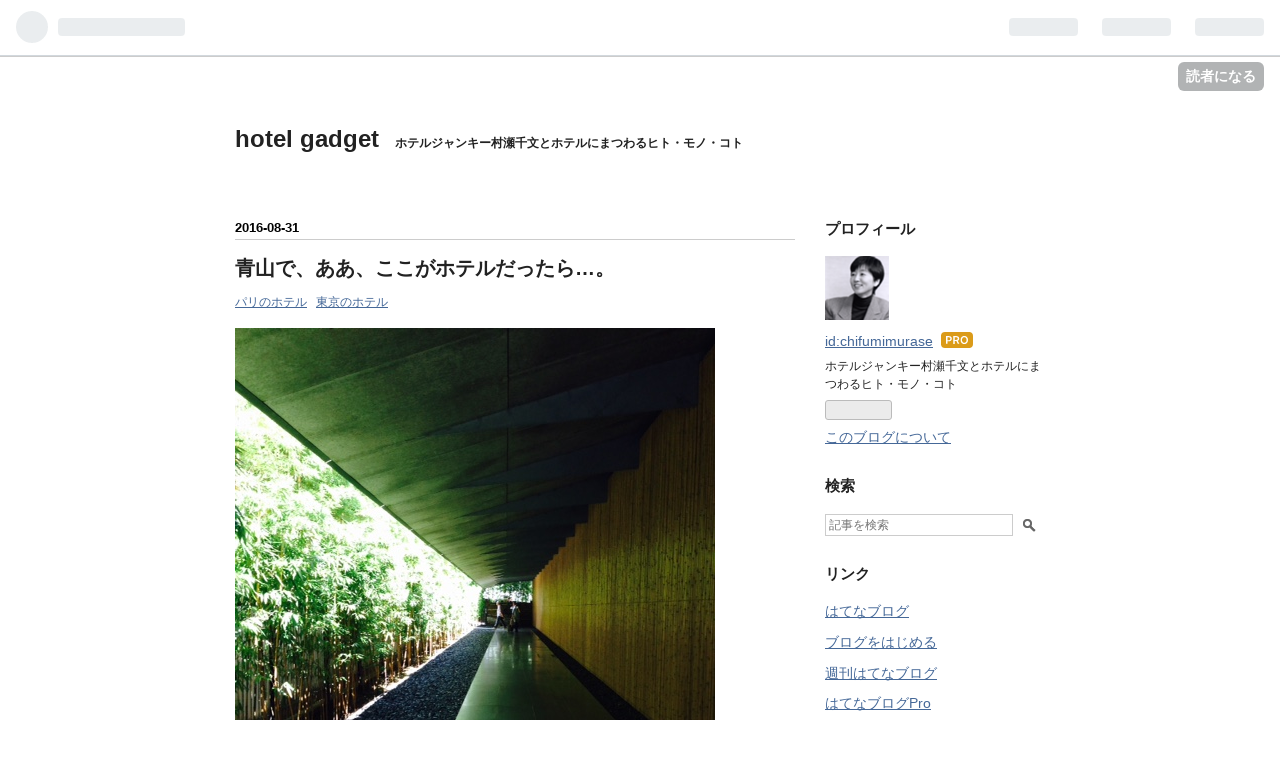

--- FILE ---
content_type: text/html; charset=utf-8
request_url: https://chifumi-murase.jp/entry/2016/08/31/%E9%9D%92%E5%B1%B1%E3%81%A7%E3%80%81%E3%81%82%E3%81%82%E3%80%81%E3%81%93%E3%81%93%E3%81%8C%E3%83%9B%E3%83%86%E3%83%AB%E3%81%A0%E3%81%A3%E3%81%9F%E3%82%89%E2%80%A6%E3%80%82
body_size: 17756
content:
<!DOCTYPE html>
<html
  lang="ja"

data-admin-domain="//blog.hatena.ne.jp"
data-admin-origin="https://blog.hatena.ne.jp"
data-author="chifumimurase"
data-avail-langs="ja en"
data-blog="chifumimurase.hateblo.jp"
data-blog-comments-top-is-new="1"
data-blog-host="chifumimurase.hateblo.jp"
data-blog-is-public="1"
data-blog-name="hotel gadget"
data-blog-owner="chifumimurase"
data-blog-show-ads=""
data-blog-show-sleeping-ads=""
data-blog-uri="https://chifumi-murase.jp/"
data-blog-uuid="6653586347152726972"
data-blogs-uri-base="https://chifumi-murase.jp"
data-brand="pro"
data-data-layer="{&quot;hatenablog&quot;:{&quot;admin&quot;:{},&quot;analytics&quot;:{&quot;brand_property_id&quot;:&quot;&quot;,&quot;measurement_id&quot;:&quot;&quot;,&quot;non_sampling_property_id&quot;:&quot;&quot;,&quot;property_id&quot;:&quot;&quot;,&quot;separated_property_id&quot;:&quot;UA-29716941-24&quot;},&quot;blog&quot;:{&quot;blog_id&quot;:&quot;6653586347152726972&quot;,&quot;content_seems_japanese&quot;:&quot;true&quot;,&quot;disable_ads&quot;:&quot;custom_domain&quot;,&quot;enable_ads&quot;:&quot;false&quot;,&quot;enable_keyword_link&quot;:&quot;true&quot;,&quot;entry_show_footer_related_entries&quot;:&quot;true&quot;,&quot;force_pc_view&quot;:&quot;false&quot;,&quot;is_public&quot;:&quot;true&quot;,&quot;is_responsive_view&quot;:&quot;false&quot;,&quot;is_sleeping&quot;:&quot;true&quot;,&quot;lang&quot;:&quot;ja&quot;,&quot;name&quot;:&quot;hotel gadget&quot;,&quot;owner_name&quot;:&quot;chifumimurase&quot;,&quot;uri&quot;:&quot;https://chifumi-murase.jp/&quot;},&quot;brand&quot;:&quot;pro&quot;,&quot;page_id&quot;:&quot;entry&quot;,&quot;permalink_entry&quot;:{&quot;author_name&quot;:&quot;chifumimurase&quot;,&quot;categories&quot;:&quot;\u30d1\u30ea\u306e\u30db\u30c6\u30eb\t\u6771\u4eac\u306e\u30db\u30c6\u30eb&quot;,&quot;character_count&quot;:490,&quot;date&quot;:&quot;2016-08-31&quot;,&quot;entry_id&quot;:&quot;10328749687181634868&quot;,&quot;first_category&quot;:&quot;\u30d1\u30ea\u306e\u30db\u30c6\u30eb&quot;,&quot;hour&quot;:&quot;9&quot;,&quot;title&quot;:&quot;\u9752\u5c71\u3067\u3001\u3042\u3042\u3001\u3053\u3053\u304c\u30db\u30c6\u30eb\u3060\u3063\u305f\u3089\u2026\u3002&quot;,&quot;uri&quot;:&quot;https://chifumi-murase.jp/entry/2016/08/31/%E9%9D%92%E5%B1%B1%E3%81%A7%E3%80%81%E3%81%82%E3%81%82%E3%80%81%E3%81%93%E3%81%93%E3%81%8C%E3%83%9B%E3%83%86%E3%83%AB%E3%81%A0%E3%81%A3%E3%81%9F%E3%82%89%E2%80%A6%E3%80%82&quot;},&quot;pro&quot;:&quot;pro&quot;,&quot;router_type&quot;:&quot;blogs&quot;}}"
data-device="pc"
data-dont-recommend-pro="false"
data-global-domain="https://hatena.blog"
data-globalheader-color="b"
data-globalheader-type="pc"
data-has-touch-view="1"
data-help-url="https://help.hatenablog.com"
data-page="entry"
data-parts-domain="https://hatenablog-parts.com"
data-plus-available="1"
data-pro="true"
data-router-type="blogs"
data-sentry-dsn="https://03a33e4781a24cf2885099fed222b56d@sentry.io/1195218"
data-sentry-environment="production"
data-sentry-sample-rate="0.1"
data-static-domain="https://cdn.blog.st-hatena.com"
data-version="bf9b33cb6c06fe563d48131cfbdaa7"




  data-initial-state="{}"

  >
  <head prefix="og: http://ogp.me/ns# fb: http://ogp.me/ns/fb# article: http://ogp.me/ns/article#">

  

  

  


  
  <meta name="Hatena::Bookmark" content="nocomment"/>


  <meta name="robots" content="max-image-preview:large" />


  <meta charset="utf-8"/>
  <meta http-equiv="X-UA-Compatible" content="IE=7; IE=9; IE=10; IE=11" />
  <title>青山で、ああ、ここがホテルだったら…。 - hotel gadget</title>

  
  <link rel="canonical" href="https://chifumi-murase.jp/entry/2016/08/31/%E9%9D%92%E5%B1%B1%E3%81%A7%E3%80%81%E3%81%82%E3%81%82%E3%80%81%E3%81%93%E3%81%93%E3%81%8C%E3%83%9B%E3%83%86%E3%83%AB%E3%81%A0%E3%81%A3%E3%81%9F%E3%82%89%E2%80%A6%E3%80%82"/>



  

<meta itemprop="name" content="青山で、ああ、ここがホテルだったら…。 - hotel gadget"/>

  <meta itemprop="image" content="https://cdn.image.st-hatena.com/image/scale/aa0bacef0bc59a7e8817b771c03eb3efc7c194ca/backend=imagemagick;version=1;width=1300/https%3A%2F%2Fcdn-ak.f.st-hatena.com%2Fimages%2Ffotolife%2Fc%2Fchifumimurase%2F20160831%2F20160831090017.jpg"/>


  <meta property="og:title" content="青山で、ああ、ここがホテルだったら…。 - hotel gadget"/>
<meta property="og:type" content="article"/>
  <meta property="og:url" content="https://chifumi-murase.jp/entry/2016/08/31/%E9%9D%92%E5%B1%B1%E3%81%A7%E3%80%81%E3%81%82%E3%81%82%E3%80%81%E3%81%93%E3%81%93%E3%81%8C%E3%83%9B%E3%83%86%E3%83%AB%E3%81%A0%E3%81%A3%E3%81%9F%E3%82%89%E2%80%A6%E3%80%82"/>

  <meta property="og:image" content="https://cdn.image.st-hatena.com/image/scale/aa0bacef0bc59a7e8817b771c03eb3efc7c194ca/backend=imagemagick;version=1;width=1300/https%3A%2F%2Fcdn-ak.f.st-hatena.com%2Fimages%2Ffotolife%2Fc%2Fchifumimurase%2F20160831%2F20160831090017.jpg"/>

<meta property="og:image:alt" content="青山で、ああ、ここがホテルだったら…。 - hotel gadget"/>
    <meta property="og:description" content="先日、訪れた青山の根津美術館。表通り側は竹の植え込み、長いアプローチをゆっくり、ゆっくりと歩きながら、それまでの時間を忘れ、別の時間に入っていく…。 ああ、ここがホテルだったら…。 つくづくそう思った。 南青山のこのあたりには、三宅一生をはじめ日本を代表するファッションブランドが集まっている。世界各国から訪れるファッション関係者も必ず足を運ぶ。 そんな場所にちょっと隠れ家風のプチホテル、パリのサン=ジェルマン・デプレのはずれにあるホテル「 L&#39;Hotel ロテル」のような、 ※上の３点の写真は L&#39;Hotel の公式サイトよりお借りしました。 こんなホテルがあったら、否、あるべきだろうと思う。…" />
<meta property="og:site_name" content="hotel gadget"/>

  <meta property="article:published_time" content="2016-08-31T00:42:16Z" />

    <meta property="article:tag" content="パリのホテル" />
    <meta property="article:tag" content="東京のホテル" />
      <meta name="twitter:card"  content="summary_large_image" />
    <meta name="twitter:image" content="https://cdn.image.st-hatena.com/image/scale/aa0bacef0bc59a7e8817b771c03eb3efc7c194ca/backend=imagemagick;version=1;width=1300/https%3A%2F%2Fcdn-ak.f.st-hatena.com%2Fimages%2Ffotolife%2Fc%2Fchifumimurase%2F20160831%2F20160831090017.jpg" />  <meta name="twitter:title" content="青山で、ああ、ここがホテルだったら…。 - hotel gadget" />    <meta name="twitter:description" content="先日、訪れた青山の根津美術館。表通り側は竹の植え込み、長いアプローチをゆっくり、ゆっくりと歩きながら、それまでの時間を忘れ、別の時間に入っていく…。 ああ、ここがホテルだったら…。 つくづくそう思った。 南青山のこのあたりには、三宅一生をはじめ日本を代表するファッションブランドが集まっている。世界各国から訪れるファッシ…" />  <meta name="twitter:app:name:iphone" content="はてなブログアプリ" />
  <meta name="twitter:app:id:iphone" content="583299321" />
  <meta name="twitter:app:url:iphone" content="hatenablog:///open?uri=https%3A%2F%2Fchifumi-murase.jp%2Fentry%2F2016%2F08%2F31%2F%25E9%259D%2592%25E5%25B1%25B1%25E3%2581%25A7%25E3%2580%2581%25E3%2581%2582%25E3%2581%2582%25E3%2580%2581%25E3%2581%2593%25E3%2581%2593%25E3%2581%258C%25E3%2583%259B%25E3%2583%2586%25E3%2583%25AB%25E3%2581%25A0%25E3%2581%25A3%25E3%2581%259F%25E3%2582%2589%25E2%2580%25A6%25E3%2580%2582" />
  
    <meta name="description" content="先日、訪れた青山の根津美術館。表通り側は竹の植え込み、長いアプローチをゆっくり、ゆっくりと歩きながら、それまでの時間を忘れ、別の時間に入っていく…。 ああ、ここがホテルだったら…。 つくづくそう思った。 南青山のこのあたりには、三宅一生をはじめ日本を代表するファッションブランドが集まっている。世界各国から訪れるファッション関係者も必ず足を運ぶ。 そんな場所にちょっと隠れ家風のプチホテル、パリのサン=ジェルマン・デプレのはずれにあるホテル「 L&#39;Hotel ロテル」のような、 ※上の３点の写真は L&#39;Hotel の公式サイトよりお借りしました。 こんなホテルがあったら、否、あるべきだろうと思う。…" />
    <meta name="keywords" content="村瀬千文　世界のホテル　世界のホテルニュース　世界のホテル情報　ホテルのトレンド　ホテル評価　ホテル愛好家　ホテルの楽しみ方　" />


  
<script
  id="embed-gtm-data-layer-loader"
  data-data-layer-page-specific="{&quot;hatenablog&quot;:{&quot;blogs_permalink&quot;:{&quot;is_blog_sleeping&quot;:&quot;true&quot;,&quot;blog_afc_issued&quot;:&quot;false&quot;,&quot;is_author_pro&quot;:&quot;true&quot;,&quot;has_related_entries_with_elasticsearch&quot;:&quot;true&quot;,&quot;entry_afc_issued&quot;:&quot;false&quot;}}}"
>
(function() {
  function loadDataLayer(elem, attrName) {
    if (!elem) { return {}; }
    var json = elem.getAttribute(attrName);
    if (!json) { return {}; }
    return JSON.parse(json);
  }

  var globalVariables = loadDataLayer(
    document.documentElement,
    'data-data-layer'
  );
  var pageSpecificVariables = loadDataLayer(
    document.getElementById('embed-gtm-data-layer-loader'),
    'data-data-layer-page-specific'
  );

  var variables = [globalVariables, pageSpecificVariables];

  if (!window.dataLayer) {
    window.dataLayer = [];
  }

  for (var i = 0; i < variables.length; i++) {
    window.dataLayer.push(variables[i]);
  }
})();
</script>

<!-- Google Tag Manager -->
<script>(function(w,d,s,l,i){w[l]=w[l]||[];w[l].push({'gtm.start':
new Date().getTime(),event:'gtm.js'});var f=d.getElementsByTagName(s)[0],
j=d.createElement(s),dl=l!='dataLayer'?'&l='+l:'';j.async=true;j.src=
'https://www.googletagmanager.com/gtm.js?id='+i+dl;f.parentNode.insertBefore(j,f);
})(window,document,'script','dataLayer','GTM-P4CXTW');</script>
<!-- End Google Tag Manager -->











  <link rel="shortcut icon" href="https://chifumi-murase.jp/icon/favicon">
<link rel="apple-touch-icon" href="https://chifumi-murase.jp/icon/touch">
<link rel="icon" sizes="192x192" href="https://chifumi-murase.jp/icon/link">

  

<link rel="alternate" type="application/atom+xml" title="Atom" href="https://chifumi-murase.jp/feed"/>
<link rel="alternate" type="application/rss+xml" title="RSS2.0" href="https://chifumi-murase.jp/rss"/>

  <link rel="alternate" type="application/json+oembed" href="https://hatena.blog/oembed?url=https%3A%2F%2Fchifumi-murase.jp%2Fentry%2F2016%2F08%2F31%2F%25E9%259D%2592%25E5%25B1%25B1%25E3%2581%25A7%25E3%2580%2581%25E3%2581%2582%25E3%2581%2582%25E3%2580%2581%25E3%2581%2593%25E3%2581%2593%25E3%2581%258C%25E3%2583%259B%25E3%2583%2586%25E3%2583%25AB%25E3%2581%25A0%25E3%2581%25A3%25E3%2581%259F%25E3%2582%2589%25E2%2580%25A6%25E3%2580%2582&amp;format=json" title="oEmbed Profile of 青山で、ああ、ここがホテルだったら…。"/>
<link rel="alternate" type="text/xml+oembed" href="https://hatena.blog/oembed?url=https%3A%2F%2Fchifumi-murase.jp%2Fentry%2F2016%2F08%2F31%2F%25E9%259D%2592%25E5%25B1%25B1%25E3%2581%25A7%25E3%2580%2581%25E3%2581%2582%25E3%2581%2582%25E3%2580%2581%25E3%2581%2593%25E3%2581%2593%25E3%2581%258C%25E3%2583%259B%25E3%2583%2586%25E3%2583%25AB%25E3%2581%25A0%25E3%2581%25A3%25E3%2581%259F%25E3%2582%2589%25E2%2580%25A6%25E3%2580%2582&amp;format=xml" title="oEmbed Profile of 青山で、ああ、ここがホテルだったら…。"/>
  
  <link rel="author" href="http://www.hatena.ne.jp/chifumimurase/">

  

  
      <link rel="preload" href="https://cdn-ak.f.st-hatena.com/images/fotolife/c/chifumimurase/20160831/20160831090017.jpg" as="image"/>


  
    
<link rel="stylesheet" type="text/css" href="https://cdn.blog.st-hatena.com/css/blog.css?version=bf9b33cb6c06fe563d48131cfbdaa7"/>

    
  <link rel="stylesheet" type="text/css" href="https://usercss.blog.st-hatena.com/blog_style/6653586347152726972/bbb781ac06d8f79fa9b2d8510045728fc48a0e78"/>
  
  

  

  
<script> </script>

  
<style>
  div#google_afc_user,
  div.google-afc-user-container,
  div.google_afc_image,
  div.google_afc_blocklink {
      display: block !important;
  }
</style>


  

  
    <script type="application/ld+json">{"@context":"http://schema.org","@type":"Article","dateModified":"2016-08-31T09:42:16+09:00","datePublished":"2016-08-31T09:42:16+09:00","description":"先日、訪れた青山の根津美術館。表通り側は竹の植え込み、長いアプローチをゆっくり、ゆっくりと歩きながら、それまでの時間を忘れ、別の時間に入っていく…。 ああ、ここがホテルだったら…。 つくづくそう思った。 南青山のこのあたりには、三宅一生をはじめ日本を代表するファッションブランドが集まっている。世界各国から訪れるファッション関係者も必ず足を運ぶ。 そんな場所にちょっと隠れ家風のプチホテル、パリのサン=ジェルマン・デプレのはずれにあるホテル「 L'Hotel ロテル」のような、 ※上の３点の写真は L'Hotel の公式サイトよりお借りしました。 こんなホテルがあったら、否、あるべきだろうと思う。…","headline":"青山で、ああ、ここがホテルだったら…。","image":["https://cdn-ak.f.st-hatena.com/images/fotolife/c/chifumimurase/20160831/20160831090017.jpg"],"mainEntityOfPage":{"@id":"https://chifumi-murase.jp/entry/2016/08/31/%E9%9D%92%E5%B1%B1%E3%81%A7%E3%80%81%E3%81%82%E3%81%82%E3%80%81%E3%81%93%E3%81%93%E3%81%8C%E3%83%9B%E3%83%86%E3%83%AB%E3%81%A0%E3%81%A3%E3%81%9F%E3%82%89%E2%80%A6%E3%80%82","@type":"WebPage"}}</script>

  

  

  

</head>

  <body class="page-entry enable-top-editarea category-パリのホテル category-東京のホテル globalheader-ng-enabled">
    

<div id="globalheader-container"
  data-brand="hatenablog"
  
  >
  <iframe id="globalheader" height="37" frameborder="0" allowTransparency="true"></iframe>
</div>


  
  
  
    <nav class="
      blog-controlls
      
    ">
      <div class="blog-controlls-blog-icon">
        <a href="https://chifumi-murase.jp/">
          <img src="https://cdn.blog.st-hatena.com/images/admin/blog-icon-noimage.png" alt="hotel gadget"/>
        </a>
      </div>
      <div class="blog-controlls-title">
        <a href="https://chifumi-murase.jp/">hotel gadget</a>
      </div>
      <a href="https://blog.hatena.ne.jp/chifumimurase/chifumimurase.hateblo.jp/subscribe?utm_medium=button&amp;utm_source=blogs_topright_button&amp;utm_campaign=subscribe_blog" class="blog-controlls-subscribe-btn test-blog-header-controlls-subscribe">
        読者になる
      </a>
    </nav>
  

  <div id="container">
    <div id="container-inner">
      <header id="blog-title" data-brand="hatenablog">
  <div id="blog-title-inner" >
    <div id="blog-title-content">
      <h1 id="title"><a href="https://chifumi-murase.jp/">hotel gadget</a></h1>
      
        <h2 id="blog-description">ホテルジャンキー村瀬千文とホテルにまつわるヒト・モノ・コト</h2>
      
    </div>
  </div>
</header>

      
  <div id="top-editarea">
    <script data-ad-client="ca-pub-2341014450719934" async src="https://pagead2.googlesyndication.com/pagead/js/adsbygoogle.js"></script>
  </div>


      
      




<div id="content" class="hfeed"
  
  >
  <div id="content-inner">
    <div id="wrapper">
      <div id="main">
        <div id="main-inner">
          

          



          
  
  <!-- google_ad_section_start -->
  <!-- rakuten_ad_target_begin -->
  
  
  

  

  
    
      
        <article class="entry hentry test-hentry js-entry-article date-first autopagerize_page_element chars-800 words-100 mode-html entry-odd" id="entry-10328749687181634868" data-keyword-campaign="" data-uuid="10328749687181634868" data-publication-type="entry">
  <div class="entry-inner">
    <header class="entry-header">
  
    <div class="date entry-date first">
    <a href="https://chifumi-murase.jp/archive/2016/08/31" rel="nofollow">
      <time datetime="2016-08-31T00:42:16Z" title="2016-08-31T00:42:16Z">
        <span class="date-year">2016</span><span class="hyphen">-</span><span class="date-month">08</span><span class="hyphen">-</span><span class="date-day">31</span>
      </time>
    </a>
      </div>
  <h1 class="entry-title">
  <a href="https://chifumi-murase.jp/entry/2016/08/31/%E9%9D%92%E5%B1%B1%E3%81%A7%E3%80%81%E3%81%82%E3%81%82%E3%80%81%E3%81%93%E3%81%93%E3%81%8C%E3%83%9B%E3%83%86%E3%83%AB%E3%81%A0%E3%81%A3%E3%81%9F%E3%82%89%E2%80%A6%E3%80%82" class="entry-title-link bookmark">青山で、ああ、ここがホテルだったら…。</a>
</h1>

  
  

  <div class="entry-categories categories">
    
    <a href="https://chifumi-murase.jp/archive/category/%E3%83%91%E3%83%AA%E3%81%AE%E3%83%9B%E3%83%86%E3%83%AB" class="entry-category-link category-パリのホテル">パリのホテル</a>
    
    <a href="https://chifumi-murase.jp/archive/category/%E6%9D%B1%E4%BA%AC%E3%81%AE%E3%83%9B%E3%83%86%E3%83%AB" class="entry-category-link category-東京のホテル">東京のホテル</a>
    
  </div>


  

  

</header>

    


    <div class="entry-content hatenablog-entry">
  
    <p><img class="hatena-fotolife" title="f:id:chifumimurase:20160831090017j:plain" src="https://cdn-ak.f.st-hatena.com/images/fotolife/c/chifumimurase/20160831/20160831090017.jpg" alt="f:id:chifumimurase:20160831090017j:plain" /></p>
<p>先日、訪れた青山の<a class="keyword" href="http://d.hatena.ne.jp/keyword/%BA%AC%C4%C5%C8%FE%BD%D1%B4%DB">根津美術館</a>。表通り側は竹の植え込み、長いアプローチをゆっくり、ゆっくりと歩きながら、それまでの時間を忘れ、別の時間に入っていく…。</p>
<p>ああ、ここがホテルだったら…。</p>
<p>つくづくそう思った。</p>
<p>南青山のこのあたりには、<a class="keyword" href="http://d.hatena.ne.jp/keyword/%BB%B0%C2%F0%B0%EC%C0%B8">三宅一生</a>をはじめ日本を代表するファッションブランドが集まっている。世界各国から訪れるファッション関係者も必ず足を運ぶ。</p>
<p>そんな場所にちょっと隠れ家風のプチホテル、パリのサン=ジェルマン・デプレのはずれにあるホテル「 L'Hotel ロテル」のような、</p>
<p><img class="hatena-fotolife" title="f:id:chifumimurase:20160831092134j:plain" src="https://cdn-ak.f.st-hatena.com/images/fotolife/c/chifumimurase/20160831/20160831092134.jpg" alt="f:id:chifumimurase:20160831092134j:plain" /></p>
<p><img class="hatena-fotolife" title="f:id:chifumimurase:20160831092150j:plain" src="https://cdn-ak.f.st-hatena.com/images/fotolife/c/chifumimurase/20160831/20160831092150.jpg" alt="f:id:chifumimurase:20160831092150j:plain" /></p>
<p><img class="hatena-fotolife" title="f:id:chifumimurase:20160831092205j:plain" src="https://cdn-ak.f.st-hatena.com/images/fotolife/c/chifumimurase/20160831/20160831092205.jpg" alt="f:id:chifumimurase:20160831092205j:plain" /></p>
<p><span style="font-size: 80%;">※上の３点の写真は L'Hotel の公式サイトよりお借りしました。</span></p>
<p>こんなホテルがあったら、否、あるべきだろうと思う。</p>
<p>ちなみにこの「 L'Hotel ロテル」、有名ファッションデザイナーや大物ファッション編集者たちの定宿でもある。</p>
<p>パリで、ジョルジュサンクでもなく、プラザ<a class="keyword" href="http://d.hatena.ne.jp/keyword/%A5%A2%A5%C6%A5%CD">アテネ</a>でもなく、リッツでもなく、<a class="keyword" href="http://d.hatena.ne.jp/keyword/%A5%D6%A5%EA%A5%B9%A5%C8%A5%EB">ブリストル</a>でもなく、あえてこの小さなホテルを選ぶゲストたちは、ニューヨークであえてトライベッカの「<a class="keyword" href="http://d.hatena.ne.jp/keyword/%A5%B0%A5%EA%A5%CB%A5%C3%A5%B8">グリニッジ</a>・ホテル」を選ぶゲストたちとどこかテイストが似ている。</p>
<p>日本にはそんなホテルがない。</p>
<p> </p>
<p> </p>
    
    




    

  
</div>

    
  <footer class="entry-footer">
    
    <div class="entry-tags-wrapper">
  <div class="entry-tags">  </div>
</div>

    <p class="entry-footer-section track-inview-by-gtm" data-gtm-track-json="{&quot;area&quot;: &quot;finish_reading&quot;}">
  <span class="author vcard"><span class="fn" data-load-nickname="1" data-user-name="chifumimurase" >chifumimurase</span></span>
  <span class="entry-footer-time"><a href="https://chifumi-murase.jp/entry/2016/08/31/%E9%9D%92%E5%B1%B1%E3%81%A7%E3%80%81%E3%81%82%E3%81%82%E3%80%81%E3%81%93%E3%81%93%E3%81%8C%E3%83%9B%E3%83%86%E3%83%AB%E3%81%A0%E3%81%A3%E3%81%9F%E3%82%89%E2%80%A6%E3%80%82"><time data-relative datetime="2016-08-31T00:42:16Z" title="2016-08-31T00:42:16Z" class="updated">2016-08-31 09:42</time></a></span>
  
  
  
    <span class="
      entry-footer-subscribe
      
    " data-test-blog-controlls-subscribe>
      <a href="https://blog.hatena.ne.jp/chifumimurase/chifumimurase.hateblo.jp/subscribe?utm_medium=button&amp;utm_source=blogs_entry_footer&amp;utm_campaign=subscribe_blog">
        読者になる
      </a>
    </span>
  
</p>

    
  <div
    class="hatena-star-container"
    data-hatena-star-container
    data-hatena-star-url="https://chifumi-murase.jp/entry/2016/08/31/%E9%9D%92%E5%B1%B1%E3%81%A7%E3%80%81%E3%81%82%E3%81%82%E3%80%81%E3%81%93%E3%81%93%E3%81%8C%E3%83%9B%E3%83%86%E3%83%AB%E3%81%A0%E3%81%A3%E3%81%9F%E3%82%89%E2%80%A6%E3%80%82"
    data-hatena-star-title="青山で、ああ、ここがホテルだったら…。"
    data-hatena-star-variant="profile-icon"
    data-hatena-star-profile-url-template="https://blog.hatena.ne.jp/{username}/"
  ></div>


    
<div class="social-buttons">
  
  
    <div class="social-button-item">
      <a href="https://b.hatena.ne.jp/entry/s/chifumi-murase.jp/entry/2016/08/31/%E9%9D%92%E5%B1%B1%E3%81%A7%E3%80%81%E3%81%82%E3%81%82%E3%80%81%E3%81%93%E3%81%93%E3%81%8C%E3%83%9B%E3%83%86%E3%83%AB%E3%81%A0%E3%81%A3%E3%81%9F%E3%82%89%E2%80%A6%E3%80%82" class="hatena-bookmark-button" data-hatena-bookmark-url="https://chifumi-murase.jp/entry/2016/08/31/%E9%9D%92%E5%B1%B1%E3%81%A7%E3%80%81%E3%81%82%E3%81%82%E3%80%81%E3%81%93%E3%81%93%E3%81%8C%E3%83%9B%E3%83%86%E3%83%AB%E3%81%A0%E3%81%A3%E3%81%9F%E3%82%89%E2%80%A6%E3%80%82" data-hatena-bookmark-layout="vertical-balloon" data-hatena-bookmark-lang="ja" title="この記事をはてなブックマークに追加"><img src="https://b.st-hatena.com/images/entry-button/button-only.gif" alt="この記事をはてなブックマークに追加" width="20" height="20" style="border: none;" /></a>
    </div>
  
  
    <div class="social-button-item">
      <div class="fb-share-button" data-layout="box_count" data-href="https://chifumi-murase.jp/entry/2016/08/31/%E9%9D%92%E5%B1%B1%E3%81%A7%E3%80%81%E3%81%82%E3%81%82%E3%80%81%E3%81%93%E3%81%93%E3%81%8C%E3%83%9B%E3%83%86%E3%83%AB%E3%81%A0%E3%81%A3%E3%81%9F%E3%82%89%E2%80%A6%E3%80%82"></div>
    </div>
  
  
    
    
    <div class="social-button-item">
      <a
          class="entry-share-button entry-share-button-twitter test-share-button-twitter"
          href="https://x.com/intent/tweet?text=%E9%9D%92%E5%B1%B1%E3%81%A7%E3%80%81%E3%81%82%E3%81%82%E3%80%81%E3%81%93%E3%81%93%E3%81%8C%E3%83%9B%E3%83%86%E3%83%AB%E3%81%A0%E3%81%A3%E3%81%9F%E3%82%89%E2%80%A6%E3%80%82+-+hotel+gadget&amp;url=https%3A%2F%2Fchifumi-murase.jp%2Fentry%2F2016%2F08%2F31%2F%25E9%259D%2592%25E5%25B1%25B1%25E3%2581%25A7%25E3%2580%2581%25E3%2581%2582%25E3%2581%2582%25E3%2580%2581%25E3%2581%2593%25E3%2581%2593%25E3%2581%258C%25E3%2583%259B%25E3%2583%2586%25E3%2583%25AB%25E3%2581%25A0%25E3%2581%25A3%25E3%2581%259F%25E3%2582%2589%25E2%2580%25A6%25E3%2580%2582"
          title="X（Twitter）で投稿する"
        ></a>
    </div>
  
  
  
  
  
  
</div>

    

    <div class="customized-footer">
      

        

          <div class="entry-footer-modules" id="entry-footer-secondary-modules">      
<div class="hatena-module hatena-module-related-entries" >
      
  <!-- Hatena-Epic-has-related-entries-with-elasticsearch:true -->
  <div class="hatena-module-title">
    関連記事
  </div>
  <div class="hatena-module-body">
    <ul class="related-entries hatena-urllist urllist-with-thumbnails">
  
  
    
    <li class="urllist-item related-entries-item">
      <div class="urllist-item-inner related-entries-item-inner">
        
          
                      <a class="urllist-image-link related-entries-image-link" href="https://chifumi-murase.jp/entry/2020/10/17/%E3%82%B3%E3%83%AD%E3%83%8A%E5%AF%BE%E5%BF%9C%E3%81%AB%E3%81%BF%E3%82%8B%E6%97%A5%E6%9C%AC%E3%81%AB%E3%81%AF%E7%9C%9F%E4%BC%BC%E3%81%8C%E3%81%A7%E3%81%8D%E3%81%AA%E3%81%84%E6%AC%A7%E7%B1%B3%E3%81%AE">
  <img alt="コロナ対応にみる日本には真似ができない欧米のホテルのちがい＠ル・ブリストル・パリ" src="https://cdn.image.st-hatena.com/image/square/345417145b9cd936fa597544d6122d0565ee9189/backend=imagemagick;height=100;version=1;width=100/https%3A%2F%2Fcdn-ak.f.st-hatena.com%2Fimages%2Ffotolife%2Fc%2Fchifumimurase%2F20201017%2F20201017142936.png" class="urllist-image related-entries-image" title="コロナ対応にみる日本には真似ができない欧米のホテルのちがい＠ル・ブリストル・パリ" width="100" height="100" loading="lazy">
</a>
            <div class="urllist-date-link related-entries-date-link">
  <a href="https://chifumi-murase.jp/archive/2020/10/17" rel="nofollow">
    <time datetime="2020-10-17T06:13:17Z" title="2020年10月17日">
      2020-10-17
    </time>
  </a>
</div>

          <a href="https://chifumi-murase.jp/entry/2020/10/17/%E3%82%B3%E3%83%AD%E3%83%8A%E5%AF%BE%E5%BF%9C%E3%81%AB%E3%81%BF%E3%82%8B%E6%97%A5%E6%9C%AC%E3%81%AB%E3%81%AF%E7%9C%9F%E4%BC%BC%E3%81%8C%E3%81%A7%E3%81%8D%E3%81%AA%E3%81%84%E6%AC%A7%E7%B1%B3%E3%81%AE" class="urllist-title-link related-entries-title-link  urllist-title related-entries-title">コロナ対応にみる日本には真似ができない欧米のホテルのちがい＠ル・ブリストル・パリ</a>




          
          

                      <div class="urllist-entry-body related-entries-entry-body">うーーーん、今のような戦時になるとホテルの実力がはっきり出…</div>
      </div>
    </li>
  
    
    <li class="urllist-item related-entries-item">
      <div class="urllist-item-inner related-entries-item-inner">
        
          
                      <a class="urllist-image-link related-entries-image-link" href="https://chifumi-murase.jp/entry/2019/04/14/%E3%81%86%E3%82%89%E3%82%89%E3%81%8B%E3%81%AA%E6%98%A5%E3%81%AE%E6%97%A5%E6%9B%9C%E6%97%A5%E3%81%AE%E6%9C%9D%E3%81%AF%E3%83%9B%E3%83%86%E3%83%AB%E3%81%A7%E6%9C%9D%E9%A3%9F%E3%82%92">
  <img alt="うららかな春の日曜日の朝はホテルで朝食を" src="https://cdn.image.st-hatena.com/image/square/a35d0a52c14cf4697f77fdcaf1c728e2a8a64957/backend=imagemagick;height=100;version=1;width=100/https%3A%2F%2Fcdn-ak.f.st-hatena.com%2Fimages%2Ffotolife%2Fc%2Fchifumimurase%2F20190414%2F20190414122717.png" class="urllist-image related-entries-image" title="うららかな春の日曜日の朝はホテルで朝食を" width="100" height="100" loading="lazy">
</a>
            <div class="urllist-date-link related-entries-date-link">
  <a href="https://chifumi-murase.jp/archive/2019/04/14" rel="nofollow">
    <time datetime="2019-04-14T10:57:30Z" title="2019年4月14日">
      2019-04-14
    </time>
  </a>
</div>

          <a href="https://chifumi-murase.jp/entry/2019/04/14/%E3%81%86%E3%82%89%E3%82%89%E3%81%8B%E3%81%AA%E6%98%A5%E3%81%AE%E6%97%A5%E6%9B%9C%E6%97%A5%E3%81%AE%E6%9C%9D%E3%81%AF%E3%83%9B%E3%83%86%E3%83%AB%E3%81%A7%E6%9C%9D%E9%A3%9F%E3%82%92" class="urllist-title-link related-entries-title-link  urllist-title related-entries-title">うららかな春の日曜日の朝はホテルで朝食を</a>




          
          

                      <div class="urllist-entry-body related-entries-entry-body">暑くもなく寒くもなく うららかな春の日曜日の朝は、ホテルで朝…</div>
      </div>
    </li>
  
    
    <li class="urllist-item related-entries-item">
      <div class="urllist-item-inner related-entries-item-inner">
        
          
                      <a class="urllist-image-link related-entries-image-link" href="https://chifumi-murase.jp/entry/2018/12/13/%E3%80%8C%E6%9D%B1%E4%BA%AC%E6%9C%83%E8%88%98%E3%80%8D%E6%96%B0%E6%9C%AC%E9%A4%A8%E3%80%81%E6%9D%A5%E6%9C%88%E3%82%AA%E3%83%BC%E3%83%97%E3%83%B3_%E3%80%9C_%E3%81%82%E3%81%82%E3%80%81%E3%81%93%E3%81%93">
  <img alt="「東京會舘」新本館、来月８日オープン　〜 ああ、ここがホテルだったらいいのに…。" src="https://cdn.image.st-hatena.com/image/square/66e1199d9ba9aff0913098511914c49d7678342a/backend=imagemagick;height=100;version=1;width=100/https%3A%2F%2Fcdn-ak.f.st-hatena.com%2Fimages%2Ffotolife%2Fc%2Fchifumimurase%2F20181213%2F20181213153918.png" class="urllist-image related-entries-image" title="「東京會舘」新本館、来月８日オープン　〜 ああ、ここがホテルだったらいいのに…。" width="100" height="100" loading="lazy">
</a>
            <div class="urllist-date-link related-entries-date-link">
  <a href="https://chifumi-murase.jp/archive/2018/12/13" rel="nofollow">
    <time datetime="2018-12-13T08:51:34Z" title="2018年12月13日">
      2018-12-13
    </time>
  </a>
</div>

          <a href="https://chifumi-murase.jp/entry/2018/12/13/%E3%80%8C%E6%9D%B1%E4%BA%AC%E6%9C%83%E8%88%98%E3%80%8D%E6%96%B0%E6%9C%AC%E9%A4%A8%E3%80%81%E6%9D%A5%E6%9C%88%E3%82%AA%E3%83%BC%E3%83%97%E3%83%B3_%E3%80%9C_%E3%81%82%E3%81%82%E3%80%81%E3%81%93%E3%81%93" class="urllist-title-link related-entries-title-link  urllist-title related-entries-title">「東京會舘」新本館、来月８日オープン 〜 ああ、ここがホテルだったらいいのに…。</a>




          
          

                      <div class="urllist-entry-body related-entries-entry-body">ああ、ここがホテルだったらどんなにいいことか…。 わたしがそ…</div>
      </div>
    </li>
  
    
    <li class="urllist-item related-entries-item">
      <div class="urllist-item-inner related-entries-item-inner">
        
          
                      <a class="urllist-image-link related-entries-image-link" href="https://chifumi-murase.jp/entry/2018/01/14/%E3%80%8C%E3%83%AA%E3%83%83%E3%83%84%E3%83%BB%E3%83%91%E3%83%AA%E3%80%8D%E3%81%A7%E5%BC%B7%E7%9B%97%E4%BA%8B%E4%BB%B6%E7%99%BA%E7%94%9F%EF%BC%81_%E5%AE%9D%E7%9F%B3%E6%B3%A5%E6%A3%92%E3%81%8C%E3%81%93">
  <img alt="「リッツ・パリ」で強盗事件発生！　宝石泥棒がこれほど似合うホテルはないかも" src="https://cdn.image.st-hatena.com/image/square/b712ab0b0d80ac88e6e4f62221f2849f99f2889e/backend=imagemagick;height=100;version=1;width=100/https%3A%2F%2Fcdn-ak.f.st-hatena.com%2Fimages%2Ffotolife%2Fc%2Fchifumimurase%2F20180114%2F20180114100353.png" class="urllist-image related-entries-image" title="「リッツ・パリ」で強盗事件発生！　宝石泥棒がこれほど似合うホテルはないかも" width="100" height="100" loading="lazy">
</a>
            <div class="urllist-date-link related-entries-date-link">
  <a href="https://chifumi-murase.jp/archive/2018/01/14" rel="nofollow">
    <time datetime="2018-01-14T01:55:21Z" title="2018年1月14日">
      2018-01-14
    </time>
  </a>
</div>

          <a href="https://chifumi-murase.jp/entry/2018/01/14/%E3%80%8C%E3%83%AA%E3%83%83%E3%83%84%E3%83%BB%E3%83%91%E3%83%AA%E3%80%8D%E3%81%A7%E5%BC%B7%E7%9B%97%E4%BA%8B%E4%BB%B6%E7%99%BA%E7%94%9F%EF%BC%81_%E5%AE%9D%E7%9F%B3%E6%B3%A5%E6%A3%92%E3%81%8C%E3%81%93" class="urllist-title-link related-entries-title-link  urllist-title related-entries-title">「リッツ・パリ」で強盗事件発生！ 宝石泥棒がこれほど似合うホテルはないかも</a>




          
          

                      <div class="urllist-entry-body related-entries-entry-body">パリでも屈指の高級ホテル「リッツ」。 かつてココ・シャネルが…</div>
      </div>
    </li>
  
    
    <li class="urllist-item related-entries-item">
      <div class="urllist-item-inner related-entries-item-inner">
        
          
                      <a class="urllist-image-link related-entries-image-link" href="https://chifumi-murase.jp/entry/2017/03/03/%E7%AA%93%E8%BE%BA%E3%81%AE%E3%82%B7%E3%83%BC%E3%83%B3%E3%81%8C%E3%81%84%E3%81%84%E3%83%9B%E3%83%86%E3%83%AB">
  <img alt="パリの「窓辺のシーンがいい」ホテル" src="https://cdn.image.st-hatena.com/image/square/29cb702fda304306e087dccd45ad6163df631807/backend=imagemagick;height=100;version=1;width=100/https%3A%2F%2Fcdn-ak.f.st-hatena.com%2Fimages%2Ffotolife%2Fc%2Fchifumimurase%2F20170303%2F20170303074924.jpg" class="urllist-image related-entries-image" title="パリの「窓辺のシーンがいい」ホテル" width="100" height="100" loading="lazy">
</a>
            <div class="urllist-date-link related-entries-date-link">
  <a href="https://chifumi-murase.jp/archive/2017/03/03" rel="nofollow">
    <time datetime="2017-03-02T23:29:16Z" title="2017年3月3日">
      2017-03-03
    </time>
  </a>
</div>

          <a href="https://chifumi-murase.jp/entry/2017/03/03/%E7%AA%93%E8%BE%BA%E3%81%AE%E3%82%B7%E3%83%BC%E3%83%B3%E3%81%8C%E3%81%84%E3%81%84%E3%83%9B%E3%83%86%E3%83%AB" class="urllist-title-link related-entries-title-link  urllist-title related-entries-title">パリの「窓辺のシーンがいい」ホテル</a>




          
          

                      <div class="urllist-entry-body related-entries-entry-body">別にどうってことないのだけれど、気がついたらそこに座ってい…</div>
      </div>
    </li>
  
</ul>

  </div>
</div>
  </div>
        

      
    </div>
    
  <div class="comment-box js-comment-box">
    
      <a class="leave-comment-title js-leave-comment-title">コメントを書く</a>
    
    <ul class="comment js-comment">
      <li class="read-more-comments" style="display: none;"><a>もっと読む</a></li>
    </ul>
    
  </div>

  </footer>

  </div>
</article>

      
      
    
  

  
  <!-- rakuten_ad_target_end -->
  <!-- google_ad_section_end -->
  
  
  
  <div class="pager pager-permalink permalink">
    
      
      <span class="pager-prev">
        <a href="https://chifumi-murase.jp/entry/2016/09/01/%E3%83%91%E3%83%BC%E3%82%AF%E3%83%8F%E3%82%A4%E3%82%A2%E3%83%83%E3%83%88%E6%9D%B1%E4%BA%AC%E3%81%AE%E6%9C%9D%E9%A3%9F%E4%BB%A3%EF%BC%95%EF%BC%92%EF%BC%91%EF%BC%96%E5%86%86%E3%81%AF%E9%AB%98%E3%81%84" rel="prev">
          <span class="pager-arrow">&laquo; </span>
          パークハイアット東京の朝食代５２１６円…
        </a>
      </span>
    
    
      
      <span class="pager-next">
        <a href="https://chifumi-murase.jp/entry/2016/08/30/%E3%82%A2%E3%83%9E%E3%83%B3%E3%81%AE%E3%82%AA%E3%83%BC%E3%83%8A%E3%83%BC%E3%80%81%E3%83%89%E3%83%AD%E3%83%BC%E3%83%8B%E3%83%B3%E6%B0%8F%E3%81%AE%E6%96%B0%E6%81%8B%E4%BA%BA%E3%81%8C%E3%83%8B%E3%83%A5" rel="next">
          アマンのオーナー、ドローニン氏の新恋人…
          <span class="pager-arrow"> &raquo;</span>
        </a>
      </span>
    
  </div>


  



        </div>
      </div>

      <aside id="box1">
  <div id="box1-inner">
  </div>
</aside>

    </div><!-- #wrapper -->

    
<aside id="box2">
  
  <div id="box2-inner">
    
      

<div class="hatena-module hatena-module-profile">
  <div class="hatena-module-title">
    プロフィール
  </div>
  <div class="hatena-module-body">
    
    <a href="https://chifumi-murase.jp/about" class="profile-icon-link">
      <img src="https://cdn.profile-image.st-hatena.com/users/chifumimurase/profile.png?1620884467"
      alt="id:chifumimurase" class="profile-icon" />
    </a>
    

    
    <span class="id">
      <a href="https://chifumi-murase.jp/about" class="hatena-id-link"><span data-load-nickname="1" data-user-name="chifumimurase">id:chifumimurase</span></a>
      
  
  
    <a href="https://blog.hatena.ne.jp/-/pro?plus_via=blog_plus_badge&amp;utm_source=pro_badge&amp;utm_medium=referral&amp;utm_campaign=register_pro" title="はてなブログPro"><i class="badge-type-pro">はてなブログPro</i></a>
  


    </span>
    

    

    
    <div class="profile-description">
      <p>ホテルジャンキー村瀬千文とホテルにまつわるヒト・モノ・コト</p>

    </div>
    

    
      <div class="hatena-follow-button-box btn-subscribe js-hatena-follow-button-box"
  
  >

  <a href="#" class="hatena-follow-button js-hatena-follow-button">
    <span class="subscribing">
      <span class="foreground">読者です</span>
      <span class="background">読者をやめる</span>
    </span>
    <span class="unsubscribing" data-track-name="profile-widget-subscribe-button" data-track-once>
      <span class="foreground">読者になる</span>
      <span class="background">読者になる</span>
    </span>
  </a>
  <div class="subscription-count-box js-subscription-count-box">
    <i></i>
    <u></u>
    <span class="subscription-count js-subscription-count">
    </span>
  </div>
</div>

    

    

    <div class="profile-about">
      <a href="https://chifumi-murase.jp/about">このブログについて</a>
    </div>

  </div>
</div>

    
      <div class="hatena-module hatena-module-search-box">
  <div class="hatena-module-title">
    検索
  </div>
  <div class="hatena-module-body">
    <form class="search-form" role="search" action="https://chifumi-murase.jp/search" method="get">
  <input type="text" name="q" class="search-module-input" value="" placeholder="記事を検索" required>
  <input type="submit" value="検索" class="search-module-button" />
</form>

  </div>
</div>

    
      <div class="hatena-module hatena-module-links">
  <div class="hatena-module-title">
    リンク
  </div>
  <div class="hatena-module-body">
    <ul class="hatena-urllist">
      
        <li>
          <a href="https://hatena.blog/">はてなブログ</a>
        </li>
      
        <li>
          <a href="https://hatena.blog/guide?via=200109">ブログをはじめる</a>
        </li>
      
        <li>
          <a href="http://blog.hatenablog.com">週刊はてなブログ</a>
        </li>
      
        <li>
          <a href="https://hatena.blog/guide/pro">はてなブログPro</a>
        </li>
      
    </ul>
  </div>
</div>

    
      <div class="hatena-module hatena-module-recent-entries ">
  <div class="hatena-module-title">
    <a href="https://chifumi-murase.jp/archive">
      最新記事
    </a>
  </div>
  <div class="hatena-module-body">
    <ul class="recent-entries hatena-urllist ">
  
  
    
    <li class="urllist-item recent-entries-item">
      <div class="urllist-item-inner recent-entries-item-inner">
        
          
          
          <a href="https://chifumi-murase.jp/entry/2023/08/02/%E3%80%90%E6%96%99%E7%90%86%E3%80%91%E5%A4%8F%E3%83%90%E3%83%86%E3%81%AB%E3%82%88%E3%83%BC%E3%81%8F%E5%8A%B9%E3%81%8F%E6%96%99%E7%90%86%E3%80%8C%E3%83%AC%E3%83%90%E3%83%BC%E3%82%BD%E3%83%86%E3%83%BC_" class="urllist-title-link recent-entries-title-link  urllist-title recent-entries-title">【料理】夏バテによーく効く料理「レバーソテー 赤ワインソース」</a>




          
          

                </div>
    </li>
  
    
    <li class="urllist-item recent-entries-item">
      <div class="urllist-item-inner recent-entries-item-inner">
        
          
          
          <a href="https://chifumi-murase.jp/entry/2023/07/18/%E3%83%A6%E3%83%BC%E3%83%81%E3%83%A5%E3%83%BC%E3%83%96%E3%81%AB%E3%81%A6%E3%80%8C%E3%83%9B%E3%83%86%E3%83%AB%E4%BF%B3%E5%8F%A5%E3%81%AE%E4%B8%96%E7%95%8C%E3%81%B8%E3%82%88%E3%81%86%E3%81%93%E3%81%9D" class="urllist-title-link recent-entries-title-link  urllist-title recent-entries-title">ユーチューブにて「ホテル俳句の世界へようこそ！」アップしました！</a>




          
          

                </div>
    </li>
  
    
    <li class="urllist-item recent-entries-item">
      <div class="urllist-item-inner recent-entries-item-inner">
        
          
          
          <a href="https://chifumi-murase.jp/entry/2023/02/13/%E3%80%90%E3%83%9B%E3%83%86%E3%83%AB%E3%82%92%E5%91%B3%E6%96%B9%E3%81%AB%E3%81%A4%E3%81%91%E3%82%8B%E3%80%8C%E3%83%9B%E3%83%86%E3%83%AB%E3%81%AE%E8%8B%B1%E8%AA%9E%E3%80%8D%E3%80%91%E7%AC%AC70%E5%9B%9E" class="urllist-title-link recent-entries-title-link  urllist-title recent-entries-title">【ホテルを味方につける「ホテルの英語」】第70回に！毎日20秒でワンフレーズ！</a>




          
          

                </div>
    </li>
  
    
    <li class="urllist-item recent-entries-item">
      <div class="urllist-item-inner recent-entries-item-inner">
        
          
          
          <a href="https://chifumi-murase.jp/entry/2023/01/13/%EF%BC%91%E6%97%A520%E7%A7%92%E3%81%A7%E8%8B%B1%E8%AA%9E%EF%BC%86%E3%83%9B%E3%83%86%E3%83%AB%E9%80%9A%E3%81%AB%E3%81%AA%E3%82%8C%E3%82%8B%E3%83%A6%E3%83%BC%E3%83%81%E3%83%A5%E3%83%BC%E3%83%96%E3%80%90" class="urllist-title-link recent-entries-title-link  urllist-title recent-entries-title">１日20秒で英語＆ホテル通になれるユーチューブ【ホテルを味方につける「ホテルの英語」】</a>




          
          

                </div>
    </li>
  
    
    <li class="urllist-item recent-entries-item">
      <div class="urllist-item-inner recent-entries-item-inner">
        
          
          
          <a href="https://chifumi-murase.jp/entry/2022/12/26/%E3%83%A6%E3%83%BC%E3%83%81%E3%83%A5%E3%83%BC%E3%83%96%E3%81%A7%E3%80%90%E3%83%9B%E3%83%86%E3%83%AB%E3%82%92%E5%91%B3%E6%96%B9%E3%81%AB%E3%81%A4%E3%81%91%E3%82%8B%E3%80%8C%E3%83%9B%E3%83%86%E3%83%AB" class="urllist-title-link recent-entries-title-link  urllist-title recent-entries-title">ユーチューブで【ホテルを味方につける「ホテルの英語」】始めました！</a>




          
          

                </div>
    </li>
  
</ul>

      </div>
</div>

    
      

<div class="hatena-module hatena-module-archive" data-archive-type="default" data-archive-url="https://chifumi-murase.jp/archive">
  <div class="hatena-module-title">
    <a href="https://chifumi-murase.jp/archive">月別アーカイブ</a>
  </div>
  <div class="hatena-module-body">
    
      
        <ul class="hatena-urllist">
          
            <li class="archive-module-year archive-module-year-hidden" data-year="2023">
              <div class="archive-module-button">
                <span class="archive-module-hide-button">▼</span>
                <span class="archive-module-show-button">▶</span>
              </div>
              <a href="https://chifumi-murase.jp/archive/2023" class="archive-module-year-title archive-module-year-2023">
                2023
              </a>
              <ul class="archive-module-months">
                
                  <li class="archive-module-month">
                    <a href="https://chifumi-murase.jp/archive/2023/08" class="archive-module-month-title archive-module-month-2023-8">
                      2023 / 8
                    </a>
                  </li>
                
                  <li class="archive-module-month">
                    <a href="https://chifumi-murase.jp/archive/2023/07" class="archive-module-month-title archive-module-month-2023-7">
                      2023 / 7
                    </a>
                  </li>
                
                  <li class="archive-module-month">
                    <a href="https://chifumi-murase.jp/archive/2023/02" class="archive-module-month-title archive-module-month-2023-2">
                      2023 / 2
                    </a>
                  </li>
                
                  <li class="archive-module-month">
                    <a href="https://chifumi-murase.jp/archive/2023/01" class="archive-module-month-title archive-module-month-2023-1">
                      2023 / 1
                    </a>
                  </li>
                
              </ul>
            </li>
          
            <li class="archive-module-year archive-module-year-hidden" data-year="2022">
              <div class="archive-module-button">
                <span class="archive-module-hide-button">▼</span>
                <span class="archive-module-show-button">▶</span>
              </div>
              <a href="https://chifumi-murase.jp/archive/2022" class="archive-module-year-title archive-module-year-2022">
                2022
              </a>
              <ul class="archive-module-months">
                
                  <li class="archive-module-month">
                    <a href="https://chifumi-murase.jp/archive/2022/12" class="archive-module-month-title archive-module-month-2022-12">
                      2022 / 12
                    </a>
                  </li>
                
                  <li class="archive-module-month">
                    <a href="https://chifumi-murase.jp/archive/2022/06" class="archive-module-month-title archive-module-month-2022-6">
                      2022 / 6
                    </a>
                  </li>
                
                  <li class="archive-module-month">
                    <a href="https://chifumi-murase.jp/archive/2022/05" class="archive-module-month-title archive-module-month-2022-5">
                      2022 / 5
                    </a>
                  </li>
                
                  <li class="archive-module-month">
                    <a href="https://chifumi-murase.jp/archive/2022/04" class="archive-module-month-title archive-module-month-2022-4">
                      2022 / 4
                    </a>
                  </li>
                
                  <li class="archive-module-month">
                    <a href="https://chifumi-murase.jp/archive/2022/03" class="archive-module-month-title archive-module-month-2022-3">
                      2022 / 3
                    </a>
                  </li>
                
                  <li class="archive-module-month">
                    <a href="https://chifumi-murase.jp/archive/2022/02" class="archive-module-month-title archive-module-month-2022-2">
                      2022 / 2
                    </a>
                  </li>
                
                  <li class="archive-module-month">
                    <a href="https://chifumi-murase.jp/archive/2022/01" class="archive-module-month-title archive-module-month-2022-1">
                      2022 / 1
                    </a>
                  </li>
                
              </ul>
            </li>
          
            <li class="archive-module-year archive-module-year-hidden" data-year="2021">
              <div class="archive-module-button">
                <span class="archive-module-hide-button">▼</span>
                <span class="archive-module-show-button">▶</span>
              </div>
              <a href="https://chifumi-murase.jp/archive/2021" class="archive-module-year-title archive-module-year-2021">
                2021
              </a>
              <ul class="archive-module-months">
                
                  <li class="archive-module-month">
                    <a href="https://chifumi-murase.jp/archive/2021/12" class="archive-module-month-title archive-module-month-2021-12">
                      2021 / 12
                    </a>
                  </li>
                
                  <li class="archive-module-month">
                    <a href="https://chifumi-murase.jp/archive/2021/11" class="archive-module-month-title archive-module-month-2021-11">
                      2021 / 11
                    </a>
                  </li>
                
                  <li class="archive-module-month">
                    <a href="https://chifumi-murase.jp/archive/2021/10" class="archive-module-month-title archive-module-month-2021-10">
                      2021 / 10
                    </a>
                  </li>
                
                  <li class="archive-module-month">
                    <a href="https://chifumi-murase.jp/archive/2021/09" class="archive-module-month-title archive-module-month-2021-9">
                      2021 / 9
                    </a>
                  </li>
                
                  <li class="archive-module-month">
                    <a href="https://chifumi-murase.jp/archive/2021/08" class="archive-module-month-title archive-module-month-2021-8">
                      2021 / 8
                    </a>
                  </li>
                
                  <li class="archive-module-month">
                    <a href="https://chifumi-murase.jp/archive/2021/07" class="archive-module-month-title archive-module-month-2021-7">
                      2021 / 7
                    </a>
                  </li>
                
                  <li class="archive-module-month">
                    <a href="https://chifumi-murase.jp/archive/2021/06" class="archive-module-month-title archive-module-month-2021-6">
                      2021 / 6
                    </a>
                  </li>
                
                  <li class="archive-module-month">
                    <a href="https://chifumi-murase.jp/archive/2021/05" class="archive-module-month-title archive-module-month-2021-5">
                      2021 / 5
                    </a>
                  </li>
                
                  <li class="archive-module-month">
                    <a href="https://chifumi-murase.jp/archive/2021/04" class="archive-module-month-title archive-module-month-2021-4">
                      2021 / 4
                    </a>
                  </li>
                
                  <li class="archive-module-month">
                    <a href="https://chifumi-murase.jp/archive/2021/03" class="archive-module-month-title archive-module-month-2021-3">
                      2021 / 3
                    </a>
                  </li>
                
                  <li class="archive-module-month">
                    <a href="https://chifumi-murase.jp/archive/2021/02" class="archive-module-month-title archive-module-month-2021-2">
                      2021 / 2
                    </a>
                  </li>
                
                  <li class="archive-module-month">
                    <a href="https://chifumi-murase.jp/archive/2021/01" class="archive-module-month-title archive-module-month-2021-1">
                      2021 / 1
                    </a>
                  </li>
                
              </ul>
            </li>
          
            <li class="archive-module-year archive-module-year-hidden" data-year="2020">
              <div class="archive-module-button">
                <span class="archive-module-hide-button">▼</span>
                <span class="archive-module-show-button">▶</span>
              </div>
              <a href="https://chifumi-murase.jp/archive/2020" class="archive-module-year-title archive-module-year-2020">
                2020
              </a>
              <ul class="archive-module-months">
                
                  <li class="archive-module-month">
                    <a href="https://chifumi-murase.jp/archive/2020/12" class="archive-module-month-title archive-module-month-2020-12">
                      2020 / 12
                    </a>
                  </li>
                
                  <li class="archive-module-month">
                    <a href="https://chifumi-murase.jp/archive/2020/11" class="archive-module-month-title archive-module-month-2020-11">
                      2020 / 11
                    </a>
                  </li>
                
                  <li class="archive-module-month">
                    <a href="https://chifumi-murase.jp/archive/2020/10" class="archive-module-month-title archive-module-month-2020-10">
                      2020 / 10
                    </a>
                  </li>
                
                  <li class="archive-module-month">
                    <a href="https://chifumi-murase.jp/archive/2020/09" class="archive-module-month-title archive-module-month-2020-9">
                      2020 / 9
                    </a>
                  </li>
                
                  <li class="archive-module-month">
                    <a href="https://chifumi-murase.jp/archive/2020/08" class="archive-module-month-title archive-module-month-2020-8">
                      2020 / 8
                    </a>
                  </li>
                
                  <li class="archive-module-month">
                    <a href="https://chifumi-murase.jp/archive/2020/07" class="archive-module-month-title archive-module-month-2020-7">
                      2020 / 7
                    </a>
                  </li>
                
                  <li class="archive-module-month">
                    <a href="https://chifumi-murase.jp/archive/2020/06" class="archive-module-month-title archive-module-month-2020-6">
                      2020 / 6
                    </a>
                  </li>
                
                  <li class="archive-module-month">
                    <a href="https://chifumi-murase.jp/archive/2020/05" class="archive-module-month-title archive-module-month-2020-5">
                      2020 / 5
                    </a>
                  </li>
                
                  <li class="archive-module-month">
                    <a href="https://chifumi-murase.jp/archive/2020/04" class="archive-module-month-title archive-module-month-2020-4">
                      2020 / 4
                    </a>
                  </li>
                
                  <li class="archive-module-month">
                    <a href="https://chifumi-murase.jp/archive/2020/03" class="archive-module-month-title archive-module-month-2020-3">
                      2020 / 3
                    </a>
                  </li>
                
                  <li class="archive-module-month">
                    <a href="https://chifumi-murase.jp/archive/2020/02" class="archive-module-month-title archive-module-month-2020-2">
                      2020 / 2
                    </a>
                  </li>
                
                  <li class="archive-module-month">
                    <a href="https://chifumi-murase.jp/archive/2020/01" class="archive-module-month-title archive-module-month-2020-1">
                      2020 / 1
                    </a>
                  </li>
                
              </ul>
            </li>
          
            <li class="archive-module-year archive-module-year-hidden" data-year="2019">
              <div class="archive-module-button">
                <span class="archive-module-hide-button">▼</span>
                <span class="archive-module-show-button">▶</span>
              </div>
              <a href="https://chifumi-murase.jp/archive/2019" class="archive-module-year-title archive-module-year-2019">
                2019
              </a>
              <ul class="archive-module-months">
                
                  <li class="archive-module-month">
                    <a href="https://chifumi-murase.jp/archive/2019/12" class="archive-module-month-title archive-module-month-2019-12">
                      2019 / 12
                    </a>
                  </li>
                
                  <li class="archive-module-month">
                    <a href="https://chifumi-murase.jp/archive/2019/11" class="archive-module-month-title archive-module-month-2019-11">
                      2019 / 11
                    </a>
                  </li>
                
                  <li class="archive-module-month">
                    <a href="https://chifumi-murase.jp/archive/2019/10" class="archive-module-month-title archive-module-month-2019-10">
                      2019 / 10
                    </a>
                  </li>
                
                  <li class="archive-module-month">
                    <a href="https://chifumi-murase.jp/archive/2019/09" class="archive-module-month-title archive-module-month-2019-9">
                      2019 / 9
                    </a>
                  </li>
                
                  <li class="archive-module-month">
                    <a href="https://chifumi-murase.jp/archive/2019/08" class="archive-module-month-title archive-module-month-2019-8">
                      2019 / 8
                    </a>
                  </li>
                
                  <li class="archive-module-month">
                    <a href="https://chifumi-murase.jp/archive/2019/07" class="archive-module-month-title archive-module-month-2019-7">
                      2019 / 7
                    </a>
                  </li>
                
                  <li class="archive-module-month">
                    <a href="https://chifumi-murase.jp/archive/2019/06" class="archive-module-month-title archive-module-month-2019-6">
                      2019 / 6
                    </a>
                  </li>
                
                  <li class="archive-module-month">
                    <a href="https://chifumi-murase.jp/archive/2019/05" class="archive-module-month-title archive-module-month-2019-5">
                      2019 / 5
                    </a>
                  </li>
                
                  <li class="archive-module-month">
                    <a href="https://chifumi-murase.jp/archive/2019/04" class="archive-module-month-title archive-module-month-2019-4">
                      2019 / 4
                    </a>
                  </li>
                
                  <li class="archive-module-month">
                    <a href="https://chifumi-murase.jp/archive/2019/03" class="archive-module-month-title archive-module-month-2019-3">
                      2019 / 3
                    </a>
                  </li>
                
                  <li class="archive-module-month">
                    <a href="https://chifumi-murase.jp/archive/2019/02" class="archive-module-month-title archive-module-month-2019-2">
                      2019 / 2
                    </a>
                  </li>
                
                  <li class="archive-module-month">
                    <a href="https://chifumi-murase.jp/archive/2019/01" class="archive-module-month-title archive-module-month-2019-1">
                      2019 / 1
                    </a>
                  </li>
                
              </ul>
            </li>
          
            <li class="archive-module-year archive-module-year-hidden" data-year="2018">
              <div class="archive-module-button">
                <span class="archive-module-hide-button">▼</span>
                <span class="archive-module-show-button">▶</span>
              </div>
              <a href="https://chifumi-murase.jp/archive/2018" class="archive-module-year-title archive-module-year-2018">
                2018
              </a>
              <ul class="archive-module-months">
                
                  <li class="archive-module-month">
                    <a href="https://chifumi-murase.jp/archive/2018/12" class="archive-module-month-title archive-module-month-2018-12">
                      2018 / 12
                    </a>
                  </li>
                
                  <li class="archive-module-month">
                    <a href="https://chifumi-murase.jp/archive/2018/11" class="archive-module-month-title archive-module-month-2018-11">
                      2018 / 11
                    </a>
                  </li>
                
                  <li class="archive-module-month">
                    <a href="https://chifumi-murase.jp/archive/2018/10" class="archive-module-month-title archive-module-month-2018-10">
                      2018 / 10
                    </a>
                  </li>
                
                  <li class="archive-module-month">
                    <a href="https://chifumi-murase.jp/archive/2018/09" class="archive-module-month-title archive-module-month-2018-9">
                      2018 / 9
                    </a>
                  </li>
                
                  <li class="archive-module-month">
                    <a href="https://chifumi-murase.jp/archive/2018/08" class="archive-module-month-title archive-module-month-2018-8">
                      2018 / 8
                    </a>
                  </li>
                
                  <li class="archive-module-month">
                    <a href="https://chifumi-murase.jp/archive/2018/07" class="archive-module-month-title archive-module-month-2018-7">
                      2018 / 7
                    </a>
                  </li>
                
                  <li class="archive-module-month">
                    <a href="https://chifumi-murase.jp/archive/2018/06" class="archive-module-month-title archive-module-month-2018-6">
                      2018 / 6
                    </a>
                  </li>
                
                  <li class="archive-module-month">
                    <a href="https://chifumi-murase.jp/archive/2018/05" class="archive-module-month-title archive-module-month-2018-5">
                      2018 / 5
                    </a>
                  </li>
                
                  <li class="archive-module-month">
                    <a href="https://chifumi-murase.jp/archive/2018/04" class="archive-module-month-title archive-module-month-2018-4">
                      2018 / 4
                    </a>
                  </li>
                
                  <li class="archive-module-month">
                    <a href="https://chifumi-murase.jp/archive/2018/03" class="archive-module-month-title archive-module-month-2018-3">
                      2018 / 3
                    </a>
                  </li>
                
                  <li class="archive-module-month">
                    <a href="https://chifumi-murase.jp/archive/2018/02" class="archive-module-month-title archive-module-month-2018-2">
                      2018 / 2
                    </a>
                  </li>
                
                  <li class="archive-module-month">
                    <a href="https://chifumi-murase.jp/archive/2018/01" class="archive-module-month-title archive-module-month-2018-1">
                      2018 / 1
                    </a>
                  </li>
                
              </ul>
            </li>
          
            <li class="archive-module-year archive-module-year-hidden" data-year="2017">
              <div class="archive-module-button">
                <span class="archive-module-hide-button">▼</span>
                <span class="archive-module-show-button">▶</span>
              </div>
              <a href="https://chifumi-murase.jp/archive/2017" class="archive-module-year-title archive-module-year-2017">
                2017
              </a>
              <ul class="archive-module-months">
                
                  <li class="archive-module-month">
                    <a href="https://chifumi-murase.jp/archive/2017/12" class="archive-module-month-title archive-module-month-2017-12">
                      2017 / 12
                    </a>
                  </li>
                
                  <li class="archive-module-month">
                    <a href="https://chifumi-murase.jp/archive/2017/11" class="archive-module-month-title archive-module-month-2017-11">
                      2017 / 11
                    </a>
                  </li>
                
                  <li class="archive-module-month">
                    <a href="https://chifumi-murase.jp/archive/2017/10" class="archive-module-month-title archive-module-month-2017-10">
                      2017 / 10
                    </a>
                  </li>
                
                  <li class="archive-module-month">
                    <a href="https://chifumi-murase.jp/archive/2017/09" class="archive-module-month-title archive-module-month-2017-9">
                      2017 / 9
                    </a>
                  </li>
                
                  <li class="archive-module-month">
                    <a href="https://chifumi-murase.jp/archive/2017/08" class="archive-module-month-title archive-module-month-2017-8">
                      2017 / 8
                    </a>
                  </li>
                
                  <li class="archive-module-month">
                    <a href="https://chifumi-murase.jp/archive/2017/07" class="archive-module-month-title archive-module-month-2017-7">
                      2017 / 7
                    </a>
                  </li>
                
                  <li class="archive-module-month">
                    <a href="https://chifumi-murase.jp/archive/2017/06" class="archive-module-month-title archive-module-month-2017-6">
                      2017 / 6
                    </a>
                  </li>
                
                  <li class="archive-module-month">
                    <a href="https://chifumi-murase.jp/archive/2017/05" class="archive-module-month-title archive-module-month-2017-5">
                      2017 / 5
                    </a>
                  </li>
                
                  <li class="archive-module-month">
                    <a href="https://chifumi-murase.jp/archive/2017/04" class="archive-module-month-title archive-module-month-2017-4">
                      2017 / 4
                    </a>
                  </li>
                
                  <li class="archive-module-month">
                    <a href="https://chifumi-murase.jp/archive/2017/03" class="archive-module-month-title archive-module-month-2017-3">
                      2017 / 3
                    </a>
                  </li>
                
                  <li class="archive-module-month">
                    <a href="https://chifumi-murase.jp/archive/2017/02" class="archive-module-month-title archive-module-month-2017-2">
                      2017 / 2
                    </a>
                  </li>
                
                  <li class="archive-module-month">
                    <a href="https://chifumi-murase.jp/archive/2017/01" class="archive-module-month-title archive-module-month-2017-1">
                      2017 / 1
                    </a>
                  </li>
                
              </ul>
            </li>
          
            <li class="archive-module-year archive-module-year-hidden" data-year="2016">
              <div class="archive-module-button">
                <span class="archive-module-hide-button">▼</span>
                <span class="archive-module-show-button">▶</span>
              </div>
              <a href="https://chifumi-murase.jp/archive/2016" class="archive-module-year-title archive-module-year-2016">
                2016
              </a>
              <ul class="archive-module-months">
                
                  <li class="archive-module-month">
                    <a href="https://chifumi-murase.jp/archive/2016/12" class="archive-module-month-title archive-module-month-2016-12">
                      2016 / 12
                    </a>
                  </li>
                
                  <li class="archive-module-month">
                    <a href="https://chifumi-murase.jp/archive/2016/11" class="archive-module-month-title archive-module-month-2016-11">
                      2016 / 11
                    </a>
                  </li>
                
                  <li class="archive-module-month">
                    <a href="https://chifumi-murase.jp/archive/2016/10" class="archive-module-month-title archive-module-month-2016-10">
                      2016 / 10
                    </a>
                  </li>
                
                  <li class="archive-module-month">
                    <a href="https://chifumi-murase.jp/archive/2016/09" class="archive-module-month-title archive-module-month-2016-9">
                      2016 / 9
                    </a>
                  </li>
                
                  <li class="archive-module-month">
                    <a href="https://chifumi-murase.jp/archive/2016/08" class="archive-module-month-title archive-module-month-2016-8">
                      2016 / 8
                    </a>
                  </li>
                
                  <li class="archive-module-month">
                    <a href="https://chifumi-murase.jp/archive/2016/07" class="archive-module-month-title archive-module-month-2016-7">
                      2016 / 7
                    </a>
                  </li>
                
                  <li class="archive-module-month">
                    <a href="https://chifumi-murase.jp/archive/2016/06" class="archive-module-month-title archive-module-month-2016-6">
                      2016 / 6
                    </a>
                  </li>
                
                  <li class="archive-module-month">
                    <a href="https://chifumi-murase.jp/archive/2016/05" class="archive-module-month-title archive-module-month-2016-5">
                      2016 / 5
                    </a>
                  </li>
                
                  <li class="archive-module-month">
                    <a href="https://chifumi-murase.jp/archive/2016/04" class="archive-module-month-title archive-module-month-2016-4">
                      2016 / 4
                    </a>
                  </li>
                
                  <li class="archive-module-month">
                    <a href="https://chifumi-murase.jp/archive/2016/03" class="archive-module-month-title archive-module-month-2016-3">
                      2016 / 3
                    </a>
                  </li>
                
                  <li class="archive-module-month">
                    <a href="https://chifumi-murase.jp/archive/2016/02" class="archive-module-month-title archive-module-month-2016-2">
                      2016 / 2
                    </a>
                  </li>
                
              </ul>
            </li>
          
        </ul>
      
    
  </div>
</div>

    
      

<div class="hatena-module hatena-module-circles">
  <div class="hatena-module-title">
    参加グループ
  </div>
  <div class="hatena-module-body">
    <ul class="hatena-urllist circle-urllist">
      
        <li title="旅行" data-circle-id="11696248318754550865" data-circle-mtime="1768970277">
  <a href="https://hatena.blog/g/11696248318754550865"><img class="circle-image" src="https://cdn.image.st-hatena.com/image/square/6fc3215fd92378c2361aa2c35006734b3740c476/backend=imagemagick;height=96;version=1;width=96/https%3A%2F%2Fcdn.blog.st-hatena.com%2Fimages%2Fcircle%2Fofficial-circle-icon%2Fhobbies.gif" alt="旅行" title="旅行"></a>
  <a href="https://hatena.blog/g/11696248318754550865">旅行</a>
</li>
      
    </ul>
  </div>
</div>

    
      

<div class="hatena-module hatena-module-category">
  <div class="hatena-module-title">
    カテゴリー
  </div>
  <div class="hatena-module-body">
    <ul class="hatena-urllist">
      
        <li>
          <a href="https://chifumi-murase.jp/archive/category/hotel-junkies%20Collection" class="category-hotel-junkies-Collection">
            hotel-junkies Collection (2)
          </a>
        </li>
      
        <li>
          <a href="https://chifumi-murase.jp/archive/category/%E3%83%9B%E3%83%86%E3%83%AB%E3%82%B8%E3%83%A3%E3%83%B3%E3%82%AD%E3%83%BC%E3%82%BA%E3%82%AF%E3%83%A9%E3%83%96" class="category-ホテルジャンキーズクラブ">
            ホテルジャンキーズクラブ (1)
          </a>
        </li>
      
        <li>
          <a href="https://chifumi-murase.jp/archive/category/%E9%9B%86%E3%81%BE%E3%82%8A" class="category-集まり">
            集まり (96)
          </a>
        </li>
      
        <li>
          <a href="https://chifumi-murase.jp/archive/category/%E3%83%9B%E3%83%86%E3%83%AB%E3%81%A8NFT" class="category-ホテルとNFT">
            ホテルとNFT (1)
          </a>
        </li>
      
        <li>
          <a href="https://chifumi-murase.jp/archive/category/%E3%83%9B%E3%83%86%E3%83%AB%E3%81%A8%E3%83%A1%E3%82%BF%E3%83%90%E3%83%BC%E3%82%B9" class="category-ホテルとメタバース">
            ホテルとメタバース (2)
          </a>
        </li>
      
        <li>
          <a href="https://chifumi-murase.jp/archive/category/%E3%83%9B%E3%83%86%E3%83%AB%E3%81%AE%E3%83%86%E3%82%AF%E3%83%8E%E3%83%AD%E3%82%B8%E3%83%BC" class="category-ホテルのテクノロジー">
            ホテルのテクノロジー (9)
          </a>
        </li>
      
        <li>
          <a href="https://chifumi-murase.jp/archive/category/%E3%83%9B%E3%83%86%E3%83%AB%E3%81%AE%E4%BC%81%E7%94%BB" class="category-ホテルの企画">
            ホテルの企画 (84)
          </a>
        </li>
      
        <li>
          <a href="https://chifumi-murase.jp/archive/category/%E3%83%9B%E3%83%86%E3%83%AB%E3%83%98%E3%83%83%E3%83%89%E3%83%A9%E3%82%A4%E3%83%B3%E3%83%8B%E3%83%A5%E3%83%BC%E3%82%B9" class="category-ホテルヘッドラインニュース">
            ホテルヘッドラインニュース (2)
          </a>
        </li>
      
        <li>
          <a href="https://chifumi-murase.jp/archive/category/%E6%96%99%E7%90%86" class="category-料理">
            料理 (60)
          </a>
        </li>
      
        <li>
          <a href="https://chifumi-murase.jp/archive/category/%E3%83%9B%E3%83%86%E3%83%AB%E3%81%AE%E4%BA%BA" class="category-ホテルの人">
            ホテルの人 (171)
          </a>
        </li>
      
        <li>
          <a href="https://chifumi-murase.jp/archive/category/%E3%83%9B%E3%83%86%E3%83%AB%E3%83%81%E3%82%A7%E3%83%BC%E3%83%B3" class="category-ホテルチェーン">
            ホテルチェーン (314)
          </a>
        </li>
      
        <li>
          <a href="https://chifumi-murase.jp/archive/category/%E5%A4%A7%E9%98%AA%E3%81%AE%E3%83%9B%E3%83%86%E3%83%AB" class="category-大阪のホテル">
            大阪のホテル (14)
          </a>
        </li>
      
        <li>
          <a href="https://chifumi-murase.jp/archive/category/%E5%A5%B3%E3%81%A8%E3%83%9B%E3%83%86%E3%83%AB" class="category-女とホテル">
            女とホテル (38)
          </a>
        </li>
      
        <li>
          <a href="https://chifumi-murase.jp/archive/category/%E3%82%A2%E3%83%9E%E3%83%B3%E3%83%AA%E3%82%BE%E3%83%BC%E3%83%84" class="category-アマンリゾーツ">
            アマンリゾーツ (36)
          </a>
        </li>
      
        <li>
          <a href="https://chifumi-murase.jp/archive/category/%E3%83%9B%E3%83%86%E3%83%AB%E3%81%AE%E3%82%B3%E3%83%BC%E3%83%92%E3%83%BC%E3%82%B7%E3%83%A7%E3%83%83%E3%83%97" class="category-ホテルのコーヒーショップ">
            ホテルのコーヒーショップ (61)
          </a>
        </li>
      
        <li>
          <a href="https://chifumi-murase.jp/archive/category/%E3%83%9B%E3%83%86%E3%83%AB%E3%81%AE%E3%82%B9%E3%82%A4%E3%83%BC%E3%83%84" class="category-ホテルのスイーツ">
            ホテルのスイーツ (81)
          </a>
        </li>
      
        <li>
          <a href="https://chifumi-murase.jp/archive/category/%E3%83%9B%E3%83%86%E3%83%AB%E3%81%AE%E3%83%90%E3%83%BC" class="category-ホテルのバー">
            ホテルのバー (40)
          </a>
        </li>
      
        <li>
          <a href="https://chifumi-murase.jp/archive/category/%E6%96%B0%E5%9E%8B%E3%82%B3%E3%83%AD%E3%83%8A%E3%82%A6%E3%82%A3%E3%83%AB%E3%82%B9%E3%81%A8%E3%83%9B%E3%83%86%E3%83%AB" class="category-新型コロナウィルスとホテル">
            新型コロナウィルスとホテル (72)
          </a>
        </li>
      
        <li>
          <a href="https://chifumi-murase.jp/archive/category/%E6%98%A0%E7%94%BB%E3%81%A8%E3%83%9B%E3%83%86%E3%83%AB" class="category-映画とホテル">
            映画とホテル (21)
          </a>
        </li>
      
        <li>
          <a href="https://chifumi-murase.jp/archive/category/%E6%9D%B1%E4%BA%AC%E3%81%AE%E3%83%9B%E3%83%86%E3%83%AB" class="category-東京のホテル">
            東京のホテル (326)
          </a>
        </li>
      
        <li>
          <a href="https://chifumi-murase.jp/archive/category/%E6%9D%B1%E4%BA%AC%E3%81%AE%E3%83%AC%E3%82%B9%E3%83%88%E3%83%A9%E3%83%B3" class="category-東京のレストラン">
            東京のレストラン (185)
          </a>
        </li>
      
        <li>
          <a href="https://chifumi-murase.jp/archive/category/%E3%83%9B%E3%83%86%E3%83%AB%E3%81%AE%E3%82%A2%E3%83%95%E3%82%BF%E3%83%8C%E3%83%BC%E3%83%B3%E3%83%86%E3%82%A3%E3%83%BC" class="category-ホテルのアフタヌーンティー">
            ホテルのアフタヌーンティー (64)
          </a>
        </li>
      
        <li>
          <a href="https://chifumi-murase.jp/archive/category/%E3%83%9B%E3%83%86%E3%83%AB%E3%81%AE%E3%83%86%E3%82%A4%E3%82%AF%E3%82%A2%E3%82%A6%E3%83%88" class="category-ホテルのテイクアウト">
            ホテルのテイクアウト (35)
          </a>
        </li>
      
        <li>
          <a href="https://chifumi-murase.jp/archive/category/%E6%9C%89%E5%90%8D%E4%BA%BA%E3%81%A8%E3%83%9B%E3%83%86%E3%83%AB" class="category-有名人とホテル">
            有名人とホテル (186)
          </a>
        </li>
      
        <li>
          <a href="https://chifumi-murase.jp/archive/category/%E5%8B%9D%E6%89%8B%E3%81%AB%E6%B9%98%E5%8D%97%E5%B7%A1%E3%82%8A" class="category-勝手に湘南巡り">
            勝手に湘南巡り (28)
          </a>
        </li>
      
        <li>
          <a href="https://chifumi-murase.jp/archive/category/%E7%9C%BA%E3%82%81%E3%81%AE%E3%81%84%E3%81%84%E3%83%9B%E3%83%86%E3%83%AB" class="category-眺めのいいホテル">
            眺めのいいホテル (129)
          </a>
        </li>
      
        <li>
          <a href="https://chifumi-murase.jp/archive/category/%E9%80%97%E5%AD%90" class="category-逗子">
            逗子 (17)
          </a>
        </li>
      
        <li>
          <a href="https://chifumi-murase.jp/archive/category/%E9%80%97%E5%AD%90%E3%81%AA%E3%81%8E%E3%81%95%E3%83%9B%E3%83%86%E3%83%AB" class="category-逗子なぎさホテル">
            逗子なぎさホテル (9)
          </a>
        </li>
      
        <li>
          <a href="https://chifumi-murase.jp/archive/category/%E9%8E%8C%E5%80%89%E3%81%AE%E6%97%A5%E3%80%85" class="category-鎌倉の日々">
            鎌倉の日々 (68)
          </a>
        </li>
      
        <li>
          <a href="https://chifumi-murase.jp/archive/category/%E3%82%AA%E3%83%BC%E3%82%B9%E3%83%88%E3%83%A9%E3%83%AA%E3%82%A2%E3%81%AE%E3%83%9B%E3%83%86%E3%83%AB" class="category-オーストラリアのホテル">
            オーストラリアのホテル (3)
          </a>
        </li>
      
        <li>
          <a href="https://chifumi-murase.jp/archive/category/%E3%83%9B%E3%83%86%E3%83%AB%E9%81%B8%E3%81%B3" class="category-ホテル選び">
            ホテル選び (298)
          </a>
        </li>
      
        <li>
          <a href="https://chifumi-murase.jp/archive/category/%E6%97%85%E3%81%A4%E3%82%8C%E3%81%A5%E3%82%8C" class="category-旅つれづれ">
            旅つれづれ (4)
          </a>
        </li>
      
        <li>
          <a href="https://chifumi-murase.jp/archive/category/%E6%A8%AA%E6%B5%9C%E3%81%AE%E3%83%9B%E3%83%86%E3%83%AB" class="category-横浜のホテル">
            横浜のホテル (15)
          </a>
        </li>
      
        <li>
          <a href="https://chifumi-murase.jp/archive/category/%E7%94%B7%E3%81%A8%E3%83%9B%E3%83%86%E3%83%AB" class="category-男とホテル">
            男とホテル (61)
          </a>
        </li>
      
        <li>
          <a href="https://chifumi-murase.jp/archive/category/%E3%83%9B%E3%83%86%E3%83%AB%E8%B2%B7%E5%8F%8E" class="category-ホテル買収">
            ホテル買収 (71)
          </a>
        </li>
      
        <li>
          <a href="https://chifumi-murase.jp/archive/category/%E3%83%9B%E3%83%86%E3%83%AB%E3%81%AE%E3%83%91%E3%83%B3" class="category-ホテルのパン">
            ホテルのパン (9)
          </a>
        </li>
      
        <li>
          <a href="https://chifumi-murase.jp/archive/category/%E3%83%9B%E3%83%86%E3%83%AB%E3%81%AE%E3%82%B5%E3%83%BC%E3%83%93%E3%82%B9" class="category-ホテルのサービス">
            ホテルのサービス (81)
          </a>
        </li>
      
        <li>
          <a href="https://chifumi-murase.jp/archive/category/%E3%81%B2%E3%81%A8%E3%82%8A%E6%B3%8A%E3%81%BE%E3%82%8A%E3%81%AB%E3%81%84%E3%81%84%E3%83%9B%E3%83%86%E3%83%AB" class="category-ひとり泊まりにいいホテル">
            ひとり泊まりにいいホテル (53)
          </a>
        </li>
      
        <li>
          <a href="https://chifumi-murase.jp/archive/category/%E3%82%BF%E3%82%A4%E3%81%AE%E3%83%9B%E3%83%86%E3%83%AB" class="category-タイのホテル">
            タイのホテル (1)
          </a>
        </li>
      
        <li>
          <a href="https://chifumi-murase.jp/archive/category/%E3%83%9B%E3%83%86%E3%83%AB%E3%81%AE%E3%83%90%E3%82%B9%E3%83%AB%E3%83%BC%E3%83%A0" class="category-ホテルのバスルーム">
            ホテルのバスルーム (30)
          </a>
        </li>
      
        <li>
          <a href="https://chifumi-murase.jp/archive/category/%E3%83%9B%E3%83%86%E3%83%AB%E3%81%AE%E3%83%97%E3%83%BC%E3%83%AB" class="category-ホテルのプール">
            ホテルのプール (7)
          </a>
        </li>
      
        <li>
          <a href="https://chifumi-murase.jp/archive/category/%E3%83%9B%E3%83%86%E3%83%AB%E3%81%AE%E3%82%B9%E3%83%91" class="category-ホテルのスパ">
            ホテルのスパ (13)
          </a>
        </li>
      
        <li>
          <a href="https://chifumi-murase.jp/archive/category/%E6%97%85%E9%A4%A8" class="category-旅館">
            旅館 (7)
          </a>
        </li>
      
        <li>
          <a href="https://chifumi-murase.jp/archive/category/%E6%9C%AD%E5%B9%8C%E3%81%AE%E3%83%9B%E3%83%86%E3%83%AB" class="category-札幌のホテル">
            札幌のホテル (5)
          </a>
        </li>
      
        <li>
          <a href="https://chifumi-murase.jp/archive/category/%E3%82%A2%E3%83%A1%E3%83%AA%E3%82%AB%E3%81%AE%E3%83%9B%E3%83%86%E3%83%AB" class="category-アメリカのホテル">
            アメリカのホテル (116)
          </a>
        </li>
      
        <li>
          <a href="https://chifumi-murase.jp/archive/category/%E3%83%9B%E3%83%86%E3%83%AB%E3%81%AE%E6%9C%9D%E9%A3%9F" class="category-ホテルの朝食">
            ホテルの朝食 (107)
          </a>
        </li>
      
        <li>
          <a href="https://chifumi-murase.jp/archive/category/%E3%82%AE%E3%83%AA%E3%82%B7%E3%83%A3%E3%81%AE%E3%83%9B%E3%83%86%E3%83%AB" class="category-ギリシャのホテル">
            ギリシャのホテル (1)
          </a>
        </li>
      
        <li>
          <a href="https://chifumi-murase.jp/archive/category/%E5%B3%B6%E3%83%AA%E3%82%BE%E3%83%BC%E3%83%88" class="category-島リゾート">
            島リゾート (17)
          </a>
        </li>
      
        <li>
          <a href="https://chifumi-murase.jp/archive/category/%E3%82%A4%E3%83%B3%E3%83%89%E3%83%8D%E3%82%B7%E3%82%A2%E3%81%AE%E3%83%9B%E3%83%86%E3%83%AB" class="category-インドネシアのホテル">
            インドネシアのホテル (6)
          </a>
        </li>
      
        <li>
          <a href="https://chifumi-murase.jp/archive/category/%E4%BA%AC%E9%83%BD%E3%81%AE%E3%83%9B%E3%83%86%E3%83%AB" class="category-京都のホテル">
            京都のホテル (12)
          </a>
        </li>
      
        <li>
          <a href="https://chifumi-murase.jp/archive/category/%E3%82%A4%E3%83%B3%E3%83%89%E3%81%AE%E3%83%9B%E3%83%86%E3%83%AB" class="category-インドのホテル">
            インドのホテル (4)
          </a>
        </li>
      
        <li>
          <a href="https://chifumi-murase.jp/archive/category/%E5%AD%90%E9%80%A3%E3%82%8C%E3%83%9B%E3%83%86%E3%83%AB%E6%B3%8A%E3%81%BE%E3%82%8A" class="category-子連れホテル泊まり">
            子連れホテル泊まり (8)
          </a>
        </li>
      
        <li>
          <a href="https://chifumi-murase.jp/archive/category/%E3%83%9B%E3%83%86%E3%83%AB%E3%81%AE%E3%83%A2%E3%83%8E" class="category-ホテルのモノ">
            ホテルのモノ (12)
          </a>
        </li>
      
        <li>
          <a href="https://chifumi-murase.jp/archive/category/%E5%AD%90%E9%80%A3%E3%82%8C%E3%81%A7%E3%83%9B%E3%83%86%E3%83%AB%E3%82%92%E6%A5%BD%E3%81%97%E3%82%80" class="category-子連れでホテルを楽しむ">
            子連れでホテルを楽しむ (18)
          </a>
        </li>
      
        <li>
          <a href="https://chifumi-murase.jp/archive/category/%E5%8F%B0%E6%B9%BE%E3%81%AE%E3%83%9B%E3%83%86%E3%83%AB" class="category-台湾のホテル">
            台湾のホテル (15)
          </a>
        </li>
      
        <li>
          <a href="https://chifumi-murase.jp/archive/category/%E4%B8%AD%E5%9B%BD%E3%81%AE%E3%83%9B%E3%83%86%E3%83%AB" class="category-中国のホテル">
            中国のホテル (16)
          </a>
        </li>
      
        <li>
          <a href="https://chifumi-murase.jp/archive/category/%E3%82%B9%E3%83%9A%E3%82%A4%E3%83%B3%E3%81%AE%E3%83%9B%E3%83%86%E3%83%AB" class="category-スペインのホテル">
            スペインのホテル (10)
          </a>
        </li>
      
        <li>
          <a href="https://chifumi-murase.jp/archive/category/%E9%9F%93%E5%9B%BD%E3%81%AE%E3%83%9B%E3%83%86%E3%83%AB" class="category-韓国のホテル">
            韓国のホテル (9)
          </a>
        </li>
      
        <li>
          <a href="https://chifumi-murase.jp/archive/category/%E3%83%9B%E3%83%86%E3%83%AB%E3%81%AE%E3%82%B8%E3%83%A0" class="category-ホテルのジム">
            ホテルのジム (5)
          </a>
        </li>
      
        <li>
          <a href="https://chifumi-murase.jp/archive/category/%E3%83%9B%E3%83%86%E3%83%AB%E3%81%AE%E3%83%A9%E3%83%B3%E3%83%81" class="category-ホテルのランチ">
            ホテルのランチ (29)
          </a>
        </li>
      
        <li>
          <a href="https://chifumi-murase.jp/archive/category/%E9%89%84%E7%B3%BB%E3%83%9B%E3%83%86%E3%83%AB" class="category-鉄系ホテル">
            鉄系ホテル (5)
          </a>
        </li>
      
        <li>
          <a href="https://chifumi-murase.jp/archive/category/%E3%83%8B%E3%83%A5%E3%83%BC%E3%83%A8%E3%83%BC%E3%82%AF%E3%81%AE%E3%83%9B%E3%83%86%E3%83%AB" class="category-ニューヨークのホテル">
            ニューヨークのホテル (47)
          </a>
        </li>
      
        <li>
          <a href="https://chifumi-murase.jp/archive/category/%E3%83%88%E3%83%A9%E3%83%B3%E3%83%97%E3%81%A8%E3%83%9B%E3%83%86%E3%83%AB" class="category-トランプとホテル">
            トランプとホテル (76)
          </a>
        </li>
      
        <li>
          <a href="https://chifumi-murase.jp/archive/category/%E6%94%BF%E6%B2%BB%E5%AE%B6%E3%81%A8%E3%83%9B%E3%83%86%E3%83%AB" class="category-政治家とホテル">
            政治家とホテル (161)
          </a>
        </li>
      
        <li>
          <a href="https://chifumi-murase.jp/archive/category/%E4%BA%8B%E4%BB%B6%E3%81%A8%E3%83%9B%E3%83%86%E3%83%AB" class="category-事件とホテル">
            事件とホテル (52)
          </a>
        </li>
      
        <li>
          <a href="https://chifumi-murase.jp/archive/category/%E3%83%A1%E3%82%AD%E3%82%B7%E3%82%B3%E3%81%AE%E3%83%9B%E3%83%86%E3%83%AB" class="category-メキシコのホテル">
            メキシコのホテル (5)
          </a>
        </li>
      
        <li>
          <a href="https://chifumi-murase.jp/archive/category/%E6%97%A5%E6%9C%AC%E3%81%AE%E3%83%93%E3%83%BC%E3%83%81%E3%83%AA%E3%82%BE%E3%83%BC%E3%83%88" class="category-日本のビーチリゾート">
            日本のビーチリゾート (27)
          </a>
        </li>
      
        <li>
          <a href="https://chifumi-murase.jp/archive/category/%E7%A0%82%E6%BC%A0%E3%83%AA%E3%82%BE%E3%83%BC%E3%83%88" class="category-砂漠リゾート">
            砂漠リゾート (1)
          </a>
        </li>
      
        <li>
          <a href="https://chifumi-murase.jp/archive/category/%E3%82%A4%E3%82%AE%E3%83%AA%E3%82%B9%E3%81%AE%E3%83%9B%E3%83%86%E3%83%AB" class="category-イギリスのホテル">
            イギリスのホテル (24)
          </a>
        </li>
      
        <li>
          <a href="https://chifumi-murase.jp/archive/category/%E3%83%AF%E3%82%B7%E3%83%B3%E3%83%88%E3%83%B3%E3%81%AE%E3%83%9B%E3%83%86%E3%83%AB" class="category-ワシントンのホテル">
            ワシントンのホテル (26)
          </a>
        </li>
      
        <li>
          <a href="https://chifumi-murase.jp/archive/category/%E3%82%B7%E3%83%B3%E3%82%AC%E3%83%9D%E3%83%BC%E3%83%AB%E3%81%AE%E3%83%9B%E3%83%86%E3%83%AB" class="category-シンガポールのホテル">
            シンガポールのホテル (21)
          </a>
        </li>
      
        <li>
          <a href="https://chifumi-murase.jp/archive/category/%E3%83%89%E3%82%A4%E3%83%84%E3%81%AE%E3%83%9B%E3%83%86%E3%83%AB" class="category-ドイツのホテル">
            ドイツのホテル (8)
          </a>
        </li>
      
        <li>
          <a href="https://chifumi-murase.jp/archive/category/%E3%83%9B%E3%83%86%E3%83%AB%E8%A9%95%E4%BE%A1" class="category-ホテル評価">
            ホテル評価 (2)
          </a>
        </li>
      
        <li>
          <a href="https://chifumi-murase.jp/archive/category/%E3%82%B5%E3%83%B3%E3%83%89%E3%82%A6%E3%82%A3%E3%83%83%E3%83%81" class="category-サンドウィッチ">
            サンドウィッチ (10)
          </a>
        </li>
      
        <li>
          <a href="https://chifumi-murase.jp/archive/category/%E6%AF%8D%E5%A8%98%E6%97%85%E8%A1%8C" class="category-母娘旅行">
            母娘旅行 (48)
          </a>
        </li>
      
        <li>
          <a href="https://chifumi-murase.jp/archive/category/%E3%82%B5%E3%83%B3%E3%83%87%E3%83%BC%E3%83%96%E3%83%A9%E3%83%B3%E3%83%81" class="category-サンデーブランチ">
            サンデーブランチ (28)
          </a>
        </li>
      
        <li>
          <a href="https://chifumi-murase.jp/archive/category/%E3%83%90%E3%83%B3%E3%82%B3%E3%82%AF%E3%81%AE%E3%83%9B%E3%83%86%E3%83%AB" class="category-バンコクのホテル">
            バンコクのホテル (4)
          </a>
        </li>
      
        <li>
          <a href="https://chifumi-murase.jp/archive/category/%E3%83%8B%E3%83%A5%E3%83%BC%E3%83%A8%E3%83%BC%E3%82%AF%E3%81%AE%E3%83%AC%E3%82%B9%E3%83%88%E3%83%A9%E3%83%B3" class="category-ニューヨークのレストラン">
            ニューヨークのレストラン (10)
          </a>
        </li>
      
        <li>
          <a href="https://chifumi-murase.jp/archive/category/%E5%BB%BA%E7%AF%89%E3%81%A8%E3%83%9B%E3%83%86%E3%83%AB" class="category-建築とホテル">
            建築とホテル (26)
          </a>
        </li>
      
        <li>
          <a href="https://chifumi-murase.jp/archive/category/%E8%91%89%E5%B1%B1" class="category-葉山">
            葉山 (8)
          </a>
        </li>
      
        <li>
          <a href="https://chifumi-murase.jp/archive/category/%E3%83%95%E3%83%A9%E3%83%B3%E3%82%B9%E3%81%AE%E3%83%9B%E3%83%86%E3%83%AB" class="category-フランスのホテル">
            フランスのホテル (31)
          </a>
        </li>
      
        <li>
          <a href="https://chifumi-murase.jp/archive/category/%E3%81%95%E3%81%B3%E3%82%8C%E7%B3%BB%E3%83%9B%E3%83%86%E3%83%AB" class="category-さびれ系ホテル">
            さびれ系ホテル (6)
          </a>
        </li>
      
        <li>
          <a href="https://chifumi-murase.jp/archive/category/%E6%A8%AA%E9%A0%88%E8%B3%80%E3%81%AE%E3%83%9B%E3%83%86%E3%83%AB" class="category-横須賀のホテル">
            横須賀のホテル (2)
          </a>
        </li>
      
        <li>
          <a href="https://chifumi-murase.jp/archive/category/%E3%82%B4%E3%83%AB%E3%83%95" class="category-ゴルフ">
            ゴルフ (18)
          </a>
        </li>
      
        <li>
          <a href="https://chifumi-murase.jp/archive/category/%E3%82%B4%E3%83%AB%E3%83%95%E3%83%AA%E3%82%BE%E3%83%BC%E3%83%88" class="category-ゴルフリゾート">
            ゴルフリゾート (16)
          </a>
        </li>
      
        <li>
          <a href="https://chifumi-murase.jp/archive/category/%E3%83%AA%E3%83%90%E3%83%BC%E3%82%B5%E3%82%A4%E3%83%89%E3%83%9B%E3%83%86%E3%83%AB" class="category-リバーサイドホテル">
            リバーサイドホテル (7)
          </a>
        </li>
      
        <li>
          <a href="https://chifumi-murase.jp/archive/category/%E3%83%9B%E3%83%86%E3%83%AB%E3%81%AE%E3%83%9E%E3%83%8A%E3%83%BC" class="category-ホテルのマナー">
            ホテルのマナー (4)
          </a>
        </li>
      
        <li>
          <a href="https://chifumi-murase.jp/archive/category/%E7%A5%9E%E6%88%B8%E3%81%AE%E3%83%9B%E3%83%86%E3%83%AB" class="category-神戸のホテル">
            神戸のホテル (2)
          </a>
        </li>
      
        <li>
          <a href="https://chifumi-murase.jp/archive/category/%E7%A6%8F%E5%B2%A1%E3%81%AE%E3%83%9B%E3%83%86%E3%83%AB" class="category-福岡のホテル">
            福岡のホテル (3)
          </a>
        </li>
      
        <li>
          <a href="https://chifumi-murase.jp/archive/category/%E3%83%99%E3%83%88%E3%83%8A%E3%83%A0%E3%81%AE%E3%83%9B%E3%83%86%E3%83%AB" class="category-ベトナムのホテル">
            ベトナムのホテル (13)
          </a>
        </li>
      
        <li>
          <a href="https://chifumi-murase.jp/archive/category/%E3%82%B3%E3%83%BC%E3%83%92%E3%83%BC" class="category-コーヒー">
            コーヒー (19)
          </a>
        </li>
      
        <li>
          <a href="https://chifumi-murase.jp/archive/category/%E3%83%91%E3%83%AA%E3%81%AE%E3%83%9B%E3%83%86%E3%83%AB" class="category-パリのホテル">
            パリのホテル (28)
          </a>
        </li>
      
        <li>
          <a href="https://chifumi-murase.jp/archive/category/%E3%83%91%E3%83%AA%E3%81%AE%E3%83%AC%E3%82%B9%E3%83%88%E3%83%A9%E3%83%B3" class="category-パリのレストラン">
            パリのレストラン (11)
          </a>
        </li>
      
        <li>
          <a href="https://chifumi-murase.jp/archive/category/%E3%83%9A%E3%83%83%E3%83%88%E3%83%95%E3%83%AC%E3%83%B3%E3%83%89%E3%83%AA%E3%83%BC%E3%83%BB%E3%83%9B%E3%83%86%E3%83%AB" class="category-ペットフレンドリー・ホテル">
            ペットフレンドリー・ホテル (3)
          </a>
        </li>
      
        <li>
          <a href="https://chifumi-murase.jp/archive/category/%E3%83%9B%E3%83%86%E3%83%AB%E3%81%A8%E3%83%86%E3%82%AF%E3%83%8E%E3%83%AD%E3%82%B8%E3%83%BC" class="category-ホテルとテクノロジー">
            ホテルとテクノロジー (3)
          </a>
        </li>
      
        <li>
          <a href="https://chifumi-murase.jp/archive/category/%E4%BD%9C%E5%AE%B6%E3%81%A8%E3%83%9B%E3%83%86%E3%83%AB" class="category-作家とホテル">
            作家とホテル (4)
          </a>
        </li>
      
        <li>
          <a href="https://chifumi-murase.jp/archive/category/%E5%A5%B3%E3%81%B2%E3%81%A8%E3%82%8A%E6%97%85" class="category-女ひとり旅">
            女ひとり旅 (12)
          </a>
        </li>
      
        <li>
          <a href="https://chifumi-murase.jp/archive/category/%E9%8E%8C%E5%80%89%E3%81%AE%E3%83%9B%E3%83%86%E3%83%AB" class="category-鎌倉のホテル">
            鎌倉のホテル (23)
          </a>
        </li>
      
        <li>
          <a href="https://chifumi-murase.jp/archive/category/%E9%8E%8C%E5%80%89%E3%81%AE%E3%83%AC%E3%82%B9%E3%83%88%E3%83%A9%E3%83%B3" class="category-鎌倉のレストラン">
            鎌倉のレストラン (33)
          </a>
        </li>
      
        <li>
          <a href="https://chifumi-murase.jp/archive/category/%E9%8E%8C%E5%80%89%E3%81%AE%E5%BA%97" class="category-鎌倉の店">
            鎌倉の店 (20)
          </a>
        </li>
      
        <li>
          <a href="https://chifumi-murase.jp/archive/category/%E3%83%AF%E3%82%A4%E3%83%B3" class="category-ワイン">
            ワイン (6)
          </a>
        </li>
      
        <li>
          <a href="https://chifumi-murase.jp/archive/category/%E6%97%A5%E6%9C%AC%E3%81%AE%E3%83%AC%E3%82%A4%E3%82%AF%E3%83%AA%E3%82%BE%E3%83%BC%E3%83%88" class="category-日本のレイクリゾート">
            日本のレイクリゾート (1)
          </a>
        </li>
      
        <li>
          <a href="https://chifumi-murase.jp/archive/category/%E3%82%A2%E3%83%96%E3%83%80%E3%83%93%E3%81%AE%E3%83%9B%E3%83%86%E3%83%AB" class="category-アブダビのホテル">
            アブダビのホテル (3)
          </a>
        </li>
      
        <li>
          <a href="https://chifumi-murase.jp/archive/category/%E9%A6%99%E6%B8%AF%E3%81%AE%E3%83%9B%E3%83%86%E3%83%AB" class="category-香港のホテル">
            香港のホテル (24)
          </a>
        </li>
      
        <li>
          <a href="https://chifumi-murase.jp/archive/category/%E3%82%A8%E3%82%A2%E3%83%9D%E3%83%BC%E3%83%88%E3%83%9B%E3%83%86%E3%83%AB%EF%BC%86%E3%83%88%E3%83%A9%E3%83%B3%E3%82%B8%E3%83%83%E3%83%88%E3%83%9B%E3%83%86%E3%83%AB" class="category-エアポートホテル＆トランジットホテル">
            エアポートホテル＆トランジットホテル (12)
          </a>
        </li>
      
        <li>
          <a href="https://chifumi-murase.jp/archive/category/%E6%B2%96%E7%B8%84%E3%81%AE%E3%83%9B%E3%83%86%E3%83%AB" class="category-沖縄のホテル">
            沖縄のホテル (1)
          </a>
        </li>
      
        <li>
          <a href="https://chifumi-murase.jp/archive/category/%E3%83%A2%E3%83%AB%E3%83%87%E3%82%A3%E3%83%96%E3%81%AE%E3%83%9B%E3%83%86%E3%83%AB" class="category-モルディブのホテル">
            モルディブのホテル (1)
          </a>
        </li>
      
        <li>
          <a href="https://chifumi-murase.jp/archive/category/%E3%82%A4%E3%82%B9%E3%83%A9%E3%82%A8%E3%83%AB%E3%81%AE%E3%83%9B%E3%83%86%E3%83%AB" class="category-イスラエルのホテル">
            イスラエルのホテル (3)
          </a>
        </li>
      
        <li>
          <a href="https://chifumi-murase.jp/archive/category/%E3%82%B9%E3%82%AD%E3%83%BC%E3%83%AA%E3%82%BE%E3%83%BC%E3%83%88" class="category-スキーリゾート">
            スキーリゾート (2)
          </a>
        </li>
      
        <li>
          <a href="https://chifumi-murase.jp/archive/category/%E3%83%AC%E3%83%90%E3%83%8E%E3%83%B3%E3%81%AE%E3%83%9B%E3%83%86%E3%83%AB" class="category-レバノンのホテル">
            レバノンのホテル (2)
          </a>
        </li>
      
        <li>
          <a href="https://chifumi-murase.jp/archive/category/%E3%82%A4%E3%82%BF%E3%83%AA%E3%82%A2%E3%81%AE%E3%83%9B%E3%83%86%E3%83%AB" class="category-イタリアのホテル">
            イタリアのホテル (16)
          </a>
        </li>
      
        <li>
          <a href="https://chifumi-murase.jp/archive/category/%E3%82%AA%E3%83%9E%E3%83%BC%E3%83%B3%E3%81%AE%E3%83%9B%E3%83%86%E3%83%AB" class="category-オマーンのホテル">
            オマーンのホテル (1)
          </a>
        </li>
      
        <li>
          <a href="https://chifumi-murase.jp/archive/category/%E3%82%B5%E3%82%A6%E3%82%B8%E3%82%A2%E3%83%A9%E3%83%93%E3%82%A2%E3%81%AE%E3%83%9B%E3%83%86%E3%83%AB" class="category-サウジアラビアのホテル">
            サウジアラビアのホテル (11)
          </a>
        </li>
      
        <li>
          <a href="https://chifumi-murase.jp/archive/category/%E3%82%B9%E3%83%9A%E3%82%A4%E3%83%B3%E3%81%AE%E3%83%AA%E3%82%BE%E3%83%BC%E3%83%88" class="category-スペインのリゾート">
            スペインのリゾート (3)
          </a>
        </li>
      
        <li>
          <a href="https://chifumi-murase.jp/archive/category/%E3%83%A9%E3%82%B9%E3%83%99%E3%82%AC%E3%82%B9%E3%81%AE%E3%83%9B%E3%83%86%E3%83%AB" class="category-ラスベガスのホテル">
            ラスベガスのホテル (4)
          </a>
        </li>
      
        <li>
          <a href="https://chifumi-murase.jp/archive/category/%E3%83%93%E3%82%B8%E3%83%8D%E3%82%B9%E3%83%9B%E3%83%86%E3%83%AB" class="category-ビジネスホテル">
            ビジネスホテル (5)
          </a>
        </li>
      
        <li>
          <a href="https://chifumi-murase.jp/archive/category/%E3%83%99%E3%83%AB%E3%82%AE%E3%83%BC%E3%81%AE%E3%83%9B%E3%83%86%E3%83%AB" class="category-ベルギーのホテル">
            ベルギーのホテル (5)
          </a>
        </li>
      
        <li>
          <a href="https://chifumi-murase.jp/archive/category/%E3%83%9B%E3%83%86%E3%83%AB%E3%81%AE%E3%83%A9%E3%82%A4%E3%83%96%E3%83%A9%E3%83%AA%E3%83%BC" class="category-ホテルのライブラリー">
            ホテルのライブラリー (2)
          </a>
        </li>
      
        <li>
          <a href="https://chifumi-murase.jp/archive/category/%E3%82%A4%E3%83%A9%E3%83%B3%E3%81%AE%E3%83%9B%E3%83%86%E3%83%AB" class="category-イランのホテル">
            イランのホテル (1)
          </a>
        </li>
      
        <li>
          <a href="https://chifumi-murase.jp/archive/category/%E3%82%AB%E3%83%8A%E3%83%80%E3%81%AE%E3%83%9B%E3%83%86%E3%83%AB" class="category-カナダのホテル">
            カナダのホテル (5)
          </a>
        </li>
      
        <li>
          <a href="https://chifumi-murase.jp/archive/category/%E3%82%B9%E3%83%AD%E3%83%90%E3%82%AD%E3%82%A2%E3%81%AE%E3%83%9B%E3%83%86%E3%83%AB" class="category-スロバキアのホテル">
            スロバキアのホテル (1)
          </a>
        </li>
      
        <li>
          <a href="https://chifumi-murase.jp/archive/category/%E3%83%AD%E3%82%B7%E3%82%A2%E3%81%AE%E3%83%9B%E3%83%86%E3%83%AB" class="category-ロシアのホテル">
            ロシアのホテル (7)
          </a>
        </li>
      
        <li>
          <a href="https://chifumi-murase.jp/archive/category/%E3%82%B9%E3%83%AA%E3%83%A9%E3%83%B3%E3%82%AB%E3%81%AE%E3%83%9B%E3%83%86%E3%83%AB" class="category-スリランカのホテル">
            スリランカのホテル (2)
          </a>
        </li>
      
        <li>
          <a href="https://chifumi-murase.jp/archive/category/%E3%82%B9%E3%82%A4%E3%82%B9%E3%81%AE%E3%83%9B%E3%83%86%E3%83%AB" class="category-スイスのホテル">
            スイスのホテル (5)
          </a>
        </li>
      
        <li>
          <a href="https://chifumi-murase.jp/archive/category/%E3%83%8A%E3%82%A4%E3%83%AD%E3%83%93%E3%81%AE%E3%83%9B%E3%83%86%E3%83%AB" class="category-ナイロビのホテル">
            ナイロビのホテル (1)
          </a>
        </li>
      
        <li>
          <a href="https://chifumi-murase.jp/archive/category/%E3%82%AA%E3%83%A9%E3%83%B3%E3%83%80%E3%81%AE%E3%83%9B%E3%83%86%E3%83%AB" class="category-オランダのホテル">
            オランダのホテル (5)
          </a>
        </li>
      
        <li>
          <a href="https://chifumi-murase.jp/archive/category/%E3%83%91%E3%83%97%E3%82%A2%E3%83%8B%E3%83%A5%E3%83%BC%E3%82%AE%E3%83%8B%E3%82%A2%E3%81%AE%E3%83%9B%E3%83%86%E3%83%AB" class="category-パプアニューギニアのホテル">
            パプアニューギニアのホテル (2)
          </a>
        </li>
      
        <li>
          <a href="https://chifumi-murase.jp/archive/category/%E3%83%AA%E3%82%AA%E3%83%87%E3%82%B8%E3%83%A3%E3%83%8D%E3%82%A4%E3%83%AD%E3%81%AE%E3%83%9B%E3%83%86%E3%83%AB" class="category-リオデジャネイロのホテル">
            リオデジャネイロのホテル (2)
          </a>
        </li>
      
        <li>
          <a href="https://chifumi-murase.jp/archive/category/%E3%83%88%E3%83%AB%E3%82%B3%E3%81%AE%E3%83%9B%E3%83%86%E3%83%AB" class="category-トルコのホテル">
            トルコのホテル (1)
          </a>
        </li>
      
        <li>
          <a href="https://chifumi-murase.jp/archive/category/%E3%83%9E%E3%83%AC%E3%83%BC%E3%82%B7%E3%82%A2%E3%81%AE%E3%83%9B%E3%83%86%E3%83%AB" class="category-マレーシアのホテル">
            マレーシアのホテル (5)
          </a>
        </li>
      
        <li>
          <a href="https://chifumi-murase.jp/archive/category/%E3%82%AF%E3%83%AD%E3%82%A2%E3%83%81%E3%82%A2%E3%81%AE%E3%83%9B%E3%83%86%E3%83%AB" class="category-クロアチアのホテル">
            クロアチアのホテル (2)
          </a>
        </li>
      
        <li>
          <a href="https://chifumi-murase.jp/archive/category/%E3%83%89%E3%82%A5%E3%83%96%E3%83%AD%E3%83%B4%E3%83%8B%E3%82%AF" class="category-ドゥブロヴニク">
            ドゥブロヴニク (2)
          </a>
        </li>
      
        <li>
          <a href="https://chifumi-murase.jp/archive/category/%E3%83%A2%E3%83%B3%E3%83%86%E3%83%8D%E3%82%B0%E3%83%AD%E3%81%AE%E3%83%9B%E3%83%86%E3%83%AB" class="category-モンテネグロのホテル">
            モンテネグロのホテル (1)
          </a>
        </li>
      
        <li>
          <a href="https://chifumi-murase.jp/archive/category/%E3%83%A2%E3%82%B9%E3%82%AF%E3%83%AF%E3%81%AE%E3%83%9B%E3%83%86%E3%83%AB" class="category-モスクワのホテル">
            モスクワのホテル (5)
          </a>
        </li>
      
        <li>
          <a href="https://chifumi-murase.jp/archive/category/%E3%83%95%E3%82%A3%E3%83%B3%E3%83%A9%E3%83%B3%E3%83%89%E3%81%AE%E3%83%9B%E3%83%86%E3%83%AB" class="category-フィンランドのホテル">
            フィンランドのホテル (1)
          </a>
        </li>
      
        <li>
          <a href="https://chifumi-murase.jp/archive/category/%E3%83%96%E3%83%AB%E3%82%AC%E3%83%AA%E3%82%A2%E3%81%AE%E3%83%9B%E3%83%86%E3%83%AB" class="category-ブルガリアのホテル">
            ブルガリアのホテル (2)
          </a>
        </li>
      
        <li>
          <a href="https://chifumi-murase.jp/archive/category/%E5%8C%97%E6%9C%9D%E9%AE%AE%E3%81%AE%E3%83%9B%E3%83%86%E3%83%AB" class="category-北朝鮮のホテル">
            北朝鮮のホテル (1)
          </a>
        </li>
      
        <li>
          <a href="https://chifumi-murase.jp/archive/category/%E3%83%A9%E3%82%AA%E3%82%B9%E3%81%AE%E3%83%9B%E3%83%86%E3%83%AB" class="category-ラオスのホテル">
            ラオスのホテル (4)
          </a>
        </li>
      
        <li>
          <a href="https://chifumi-murase.jp/archive/category/%E3%83%A8%E3%83%AB%E3%83%80%E3%83%B3%E3%81%AE%E3%83%9B%E3%83%86%E3%83%AB" class="category-ヨルダンのホテル">
            ヨルダンのホテル (1)
          </a>
        </li>
      
        <li>
          <a href="https://chifumi-murase.jp/archive/category/%E3%82%BB%E3%83%AB%E3%83%93%E3%82%A2%E3%81%AE%E3%83%9B%E3%83%86%E3%83%AB" class="category-セルビアのホテル">
            セルビアのホテル (1)
          </a>
        </li>
      
        <li>
          <a href="https://chifumi-murase.jp/archive/category/%E3%83%AA%E3%83%88%E3%82%A2%E3%83%8B%E3%82%A2%E3%81%AE%E3%83%9B%E3%83%86%E3%83%AB" class="category-リトアニアのホテル">
            リトアニアのホテル (1)
          </a>
        </li>
      
        <li>
          <a href="https://chifumi-murase.jp/archive/category/%E3%82%A8%E3%82%B9%E3%83%88%E3%83%8B%E3%82%A2%E3%81%AE%E3%83%9B%E3%83%86%E3%83%AB" class="category-エストニアのホテル">
            エストニアのホテル (1)
          </a>
        </li>
      
        <li>
          <a href="https://chifumi-murase.jp/archive/category/%E3%83%AA%E3%83%BC%E3%82%B8%E3%82%A7%E3%83%B3%E3%83%88%E3%83%9B%E3%83%86%E3%83%AB" class="category-リージェントホテル">
            リージェントホテル (1)
          </a>
        </li>
      
        <li>
          <a href="https://chifumi-murase.jp/archive/category/%E3%82%B2%E3%82%A4%E3%83%94%E3%83%BC%E3%83%97%E3%83%AB%E3%81%A8%E3%83%9B%E3%83%86%E3%83%AB" class="category-ゲイピープルとホテル">
            ゲイピープルとホテル (1)
          </a>
        </li>
      
        <li>
          <a href="https://chifumi-murase.jp/archive/category/%E3%83%95%E3%82%A3%E3%83%AA%E3%83%94%E3%83%B3%E3%81%AE%E3%83%9B%E3%83%86%E3%83%AB" class="category-フィリピンのホテル">
            フィリピンのホテル (2)
          </a>
        </li>
      
        <li>
          <a href="https://chifumi-murase.jp/archive/category/%E3%83%9B%E3%83%86%E3%83%AB%E3%81%AE%E6%9C%AC" class="category-ホテルの本">
            ホテルの本 (6)
          </a>
        </li>
      
        <li>
          <a href="https://chifumi-murase.jp/archive/category/%E3%82%A8%E3%82%B8%E3%83%97%E3%83%88%E3%81%AE%E3%83%9B%E3%83%86%E3%83%AB%E3%80%80%E3%82%B9%E3%83%91%E3%82%A4%E3%81%A8%E3%83%9B%E3%83%86%E3%83%AB" class="category-エジプトのホテル-スパイとホテル">
            エジプトのホテル　スパイとホテル (1)
          </a>
        </li>
      
        <li>
          <a href="https://chifumi-murase.jp/archive/category/%E6%9C%AD%E5%B9%8C%E3%81%AE%E3%83%AC%E3%82%B9%E3%83%88%E3%83%A9%E3%83%B3" class="category-札幌のレストラン">
            札幌のレストラン (3)
          </a>
        </li>
      
        <li>
          <a href="https://chifumi-murase.jp/archive/category/%E5%B0%8F%E6%A8%BD%E3%81%AE%E3%83%AC%E3%82%B9%E3%83%88%E3%83%A9%E3%83%B3" class="category-小樽のレストラン">
            小樽のレストラン (1)
          </a>
        </li>
      
        <li>
          <a href="https://chifumi-murase.jp/archive/category/%E3%83%87%E3%83%B3%E3%83%9E%E3%83%BC%E3%82%AF%E3%81%AE%E3%83%9B%E3%83%86%E3%83%AB" class="category-デンマークのホテル">
            デンマークのホテル (1)
          </a>
        </li>
      
        <li>
          <a href="https://chifumi-murase.jp/archive/category/%E3%82%B9%E3%82%A6%E3%82%A7%E3%83%BC%E3%83%87%E3%83%B3%E3%81%AE%E3%83%9B%E3%83%86%E3%83%AB" class="category-スウェーデンのホテル">
            スウェーデンのホテル (1)
          </a>
        </li>
      
        <li>
          <a href="https://chifumi-murase.jp/archive/category/%E3%82%AB%E3%83%AA%E3%83%96%E3%81%AE%E3%83%9B%E3%83%86%E3%83%AB" class="category-カリブのホテル">
            カリブのホテル (1)
          </a>
        </li>
      
        <li>
          <a href="https://chifumi-murase.jp/archive/category/%E3%82%BF%E3%83%92%E3%83%81%E3%81%AE%E3%83%9B%E3%83%86%E3%83%AB" class="category-タヒチのホテル">
            タヒチのホテル (1)
          </a>
        </li>
      
        <li>
          <a href="https://chifumi-murase.jp/archive/category/%E3%83%93%E3%83%83%E3%83%88%E3%82%B3%E3%82%A4%E3%83%B3%E3%81%A8%E3%83%9B%E3%83%86%E3%83%AB" class="category-ビットコインとホテル">
            ビットコインとホテル (9)
          </a>
        </li>
      
        <li>
          <a href="https://chifumi-murase.jp/archive/category/%E3%83%9E%E3%82%AB%E3%82%AA%E3%81%AE%E3%83%9B%E3%83%86%E3%83%AB" class="category-マカオのホテル">
            マカオのホテル (1)
          </a>
        </li>
      
        <li>
          <a href="https://chifumi-murase.jp/archive/category/%E3%83%9A%E3%83%AB%E3%83%BC%E3%81%AE%E3%83%9B%E3%83%86%E3%83%AB" class="category-ペルーのホテル">
            ペルーのホテル (1)
          </a>
        </li>
      
        <li>
          <a href="https://chifumi-murase.jp/archive/category/%E3%83%9B%E3%83%86%E3%83%AB%E3%81%AE%E3%83%90%E3%83%AC%E3%83%BC%E3%82%B5%E3%83%BC%E3%83%93%E3%82%B9" class="category-ホテルのバレーサービス">
            ホテルのバレーサービス (1)
          </a>
        </li>
      
        <li>
          <a href="https://chifumi-murase.jp/archive/category/%E8%BB%BD%E4%BA%95%E6%B2%A2%E3%81%AE%E3%83%9B%E3%83%86%E3%83%AB" class="category-軽井沢のホテル">
            軽井沢のホテル (2)
          </a>
        </li>
      
        <li>
          <a href="https://chifumi-murase.jp/archive/category/%E3%83%90%E3%83%8F%E3%83%9E%E3%81%AE%E3%83%9B%E3%83%86%E3%83%AB" class="category-バハマのホテル">
            バハマのホテル (1)
          </a>
        </li>
      
        <li>
          <a href="https://chifumi-murase.jp/archive/category/%E3%82%B3%E3%83%B3%E3%82%B7%E3%82%A8%E3%83%AB%E3%82%B8%E3%83%A5" class="category-コンシエルジュ">
            コンシエルジュ (1)
          </a>
        </li>
      
    </ul>
  </div>
</div>

    
      <div class="hatena-module hatena-module-links">
  <div class="hatena-module-title">
    リンク
  </div>
  <div class="hatena-module-body">
    <ul class="hatena-urllist">
      
        <li>
          <a href="/http://chifumimurase_hateblo_jp">プライバシーポリシー</a>
        </li>
      
        <li>
          <a href="https://docs.google.com/forms/d/e/1FAIpQLSdIZb0gjduhOIgiDdA7CUO8nLaiZLiWPY15XdxVujeQZSg6rg/viewform?usp=sf_link">お問い合わせフォーム</a>
        </li>
      
    </ul>
  </div>
</div>

    
    
  </div>
</aside>


  </div>
</div>




      

      

    </div>
  </div>
  
<footer id="footer" data-brand="hatenablog">
  <div id="footer-inner">
    
      <div style="display:none !important" class="guest-footer js-guide-register test-blogs-register-guide" data-action="guide-register">
  <div class="guest-footer-content">
    <h3>はてなブログをはじめよう！</h3>
    <p>chifumimuraseさんは、はてなブログを使っています。あなたもはてなブログをはじめてみませんか？</p>
    <div class="guest-footer-btn-container">
      <div  class="guest-footer-btn">
        <a class="btn btn-register js-inherit-ga" href="https://blog.hatena.ne.jp/register?via=200227" target="_blank">はてなブログをはじめる（無料）</a>
      </div>
      <div  class="guest-footer-btn">
        <a href="https://hatena.blog/guide" target="_blank">はてなブログとは</a>
      </div>
    </div>
  </div>
</div>

    
    <address class="footer-address">
      <a href="https://chifumi-murase.jp/">
        <img src="https://cdn.blog.st-hatena.com/images/admin/blog-icon-noimage.png" width="16" height="16" alt="hotel gadget"/>
        <span class="footer-address-name">hotel gadget</span>
      </a>
    </address>
    <p class="services">
      Powered by <a href="https://hatena.blog/">Hatena Blog</a>
      |
        <a href="https://blog.hatena.ne.jp/-/abuse_report?target_url=https%3A%2F%2Fchifumi-murase.jp%2Fentry%2F2016%2F08%2F31%2F%25E9%259D%2592%25E5%25B1%25B1%25E3%2581%25A7%25E3%2580%2581%25E3%2581%2582%25E3%2581%2582%25E3%2580%2581%25E3%2581%2593%25E3%2581%2593%25E3%2581%258C%25E3%2583%259B%25E3%2583%2586%25E3%2583%25AB%25E3%2581%25A0%25E3%2581%25A3%25E3%2581%259F%25E3%2582%2589%25E2%2580%25A6%25E3%2580%2582" class="report-abuse-link test-report-abuse-link" target="_blank">ブログを報告する</a>
    </p>
  </div>
</footer>


  
  <script async src="https://s.hatena.ne.jp/js/widget/star.js"></script>
  
  
  <script>
    if (typeof window.Hatena === 'undefined') {
      window.Hatena = {};
    }
    if (!Hatena.hasOwnProperty('Star')) {
      Hatena.Star = {
        VERSION: 2,
      };
    }
  </script>


  
    <div id="fb-root"></div>
<script>(function(d, s, id) {
  var js, fjs = d.getElementsByTagName(s)[0];
  if (d.getElementById(id)) return;
  js = d.createElement(s); js.id = id;
  js.src = "//connect.facebook.net/ja_JP/sdk.js#xfbml=1&appId=719729204785177&version=v17.0";
  fjs.parentNode.insertBefore(js, fjs);
}(document, 'script', 'facebook-jssdk'));</script>

  
  

<div class="quote-box">
  <div class="tooltip-quote tooltip-quote-stock">
    <i class="blogicon-quote" title="引用をストック"></i>
  </div>
  <div class="tooltip-quote tooltip-quote-tweet js-tooltip-quote-tweet">
    <a class="js-tweet-quote" target="_blank" data-track-name="quote-tweet" data-track-once>
      <img src="https://cdn.blog.st-hatena.com/images/admin/quote/quote-x-icon.svg?version=bf9b33cb6c06fe563d48131cfbdaa7" title="引用して投稿する" >
    </a>
  </div>
</div>

<div class="quote-stock-panel" id="quote-stock-message-box" style="position: absolute; z-index: 3000">
  <div class="message-box" id="quote-stock-succeeded-message" style="display: none">
    <p>引用をストックしました</p>
    <button class="btn btn-primary" id="quote-stock-show-editor-button" data-track-name="curation-quote-edit-button">ストック一覧を見る</button>
    <button class="btn quote-stock-close-message-button">閉じる</button>
  </div>

  <div class="message-box" id="quote-login-required-message" style="display: none">
    <p>引用するにはまずログインしてください</p>
    <button class="btn btn-primary" id="quote-login-button">ログイン</button>
    <button class="btn quote-stock-close-message-button">閉じる</button>
  </div>

  <div class="error-box" id="quote-stock-failed-message" style="display: none">
    <p>引用をストックできませんでした。再度お試しください</p>
    <button class="btn quote-stock-close-message-button">閉じる</button>
  </div>

  <div class="error-box" id="unstockable-quote-message-box" style="display: none; position: absolute; z-index: 3000;">
    <p>限定公開記事のため引用できません。</p>
  </div>
</div>

<script type="x-underscore-template" id="js-requote-button-template">
  <div class="requote-button js-requote-button">
    <button class="requote-button-btn tipsy-top" title="引用する"><i class="blogicon-quote"></i></button>
  </div>
</script>



  
  <div id="hidden-subscribe-button" style="display: none;">
    <div class="hatena-follow-button-box btn-subscribe js-hatena-follow-button-box"
  
  >

  <a href="#" class="hatena-follow-button js-hatena-follow-button">
    <span class="subscribing">
      <span class="foreground">読者です</span>
      <span class="background">読者をやめる</span>
    </span>
    <span class="unsubscribing" data-track-name="profile-widget-subscribe-button" data-track-once>
      <span class="foreground">読者になる</span>
      <span class="background">読者になる</span>
    </span>
  </a>
  <div class="subscription-count-box js-subscription-count-box">
    <i></i>
    <u></u>
    <span class="subscription-count js-subscription-count">
    </span>
  </div>
</div>

  </div>

  



    


  <script async src="https://platform.twitter.com/widgets.js" charset="utf-8"></script>

<script src="https://b.st-hatena.com/js/bookmark_button.js" charset="utf-8" async="async"></script>


<script type="text/javascript" src="https://cdn.blog.st-hatena.com/js/external/jquery.min.js?v=1.12.4&amp;version=bf9b33cb6c06fe563d48131cfbdaa7"></script>







<script src="https://cdn.blog.st-hatena.com/js/texts-ja.js?version=bf9b33cb6c06fe563d48131cfbdaa7"></script>



  <script id="vendors-js" data-env="production" src="https://cdn.blog.st-hatena.com/js/vendors.js?version=bf9b33cb6c06fe563d48131cfbdaa7" crossorigin="anonymous"></script>

<script id="hatenablog-js" data-env="production" src="https://cdn.blog.st-hatena.com/js/hatenablog.js?version=bf9b33cb6c06fe563d48131cfbdaa7" crossorigin="anonymous" data-page-id="entry"></script>


  <script>Hatena.Diary.GlobalHeader.init()</script>







    

    





  </body>
</html>



--- FILE ---
content_type: text/html; charset=utf-8
request_url: https://www.google.com/recaptcha/api2/aframe
body_size: 270
content:
<!DOCTYPE HTML><html><head><meta http-equiv="content-type" content="text/html; charset=UTF-8"></head><body><script nonce="BxJXSOJ8KFuCTsIlZEHjqA">/** Anti-fraud and anti-abuse applications only. See google.com/recaptcha */ try{var clients={'sodar':'https://pagead2.googlesyndication.com/pagead/sodar?'};window.addEventListener("message",function(a){try{if(a.source===window.parent){var b=JSON.parse(a.data);var c=clients[b['id']];if(c){var d=document.createElement('img');d.src=c+b['params']+'&rc='+(localStorage.getItem("rc::a")?sessionStorage.getItem("rc::b"):"");window.document.body.appendChild(d);sessionStorage.setItem("rc::e",parseInt(sessionStorage.getItem("rc::e")||0)+1);localStorage.setItem("rc::h",'1768990476387');}}}catch(b){}});window.parent.postMessage("_grecaptcha_ready", "*");}catch(b){}</script></body></html>